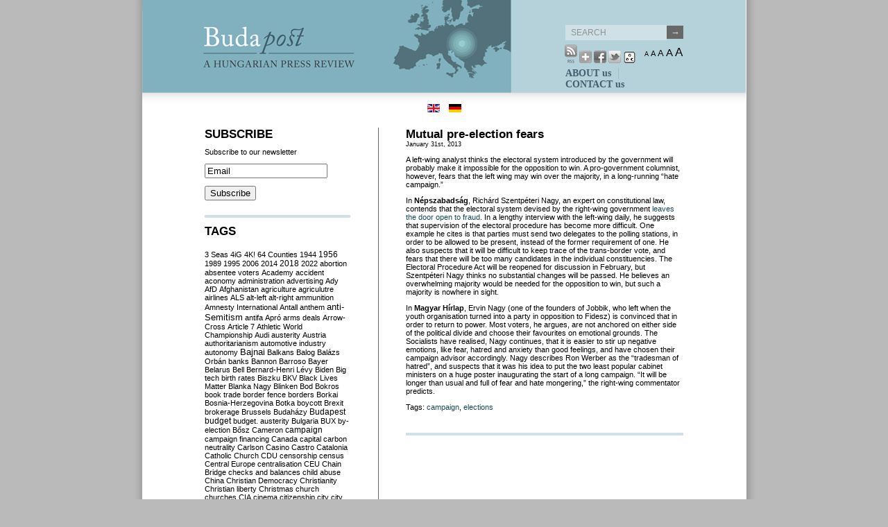

--- FILE ---
content_type: text/html; charset=UTF-8
request_url: https://www.budapost.eu/2013/01/mutual-pre-election-fears/
body_size: 21733
content:
<!DOCTYPE html PUBLIC "-//W3C//DTD XHTML 1.0 Transitional//EN" "http://www.w3.org/TR/xhtml1/DTD/xhtml1-transitional.dtd">
<html xmlns="http://www.w3.org/1999/xhtml">
<head profile="http://gmpg.org/xfn/11">
<meta http-equiv="Content-Type" content="text/html; charset=UTF-8" />
<title>Budapost  &raquo; Mutual pre-election fears</title>
<meta name="generator" content="WordPress 6.9" /> <!-- leave this for stats -->
<link rel="stylesheet" href="https://www.budapost.eu/wp-content/themes/center/style.css" type="text/css" media="screen" />
<link rel="stylesheet" href="/wp-content/themes/center/print.css" type="text/css" media="print" />
<link rel="alternate" type="application/rss+xml" title="Budapost RSS Feed" href="https://www.budapost.eu/feed/" />
<link rel="pingback" href="" />
<script src="https://www.budapost.eu/wp-content/themes/center/js/js_liveclock.js" type="text/javascript"></script>
<script src="/wp-content/themes/center/js/jquery-1.2.6.min.js" type="text/javascript"></script>
<script src="/wp-content/themes/center/js/jquery.jBrowserBookmark.min.js" type="text/javascript"></script>
<script src="/wp-content/themes/center/js/typeface-0.15.js" type="text/javascript"></script>
<script src="/wp-content/themes/center/js/minion_pro_regular.typeface.js" type="text/javascript"></script>
    
<meta name='robots' content='max-image-preview:large' />
<link rel="alternate" title="oEmbed (JSON)" type="application/json+oembed" href="https://www.budapost.eu/wp-json/oembed/1.0/embed?url=https%3A%2F%2Fwww.budapost.eu%2F2013%2F01%2Fmutual-pre-election-fears%2F" />
<link rel="alternate" title="oEmbed (XML)" type="text/xml+oembed" href="https://www.budapost.eu/wp-json/oembed/1.0/embed?url=https%3A%2F%2Fwww.budapost.eu%2F2013%2F01%2Fmutual-pre-election-fears%2F&#038;format=xml" />
<style id='wp-img-auto-sizes-contain-inline-css' type='text/css'>
img:is([sizes=auto i],[sizes^="auto," i]){contain-intrinsic-size:3000px 1500px}
/*# sourceURL=wp-img-auto-sizes-contain-inline-css */
</style>
<style id='wp-emoji-styles-inline-css' type='text/css'>

	img.wp-smiley, img.emoji {
		display: inline !important;
		border: none !important;
		box-shadow: none !important;
		height: 1em !important;
		width: 1em !important;
		margin: 0 0.07em !important;
		vertical-align: -0.1em !important;
		background: none !important;
		padding: 0 !important;
	}
/*# sourceURL=wp-emoji-styles-inline-css */
</style>
<style id='wp-block-library-inline-css' type='text/css'>
:root{--wp-block-synced-color:#7a00df;--wp-block-synced-color--rgb:122,0,223;--wp-bound-block-color:var(--wp-block-synced-color);--wp-editor-canvas-background:#ddd;--wp-admin-theme-color:#007cba;--wp-admin-theme-color--rgb:0,124,186;--wp-admin-theme-color-darker-10:#006ba1;--wp-admin-theme-color-darker-10--rgb:0,107,160.5;--wp-admin-theme-color-darker-20:#005a87;--wp-admin-theme-color-darker-20--rgb:0,90,135;--wp-admin-border-width-focus:2px}@media (min-resolution:192dpi){:root{--wp-admin-border-width-focus:1.5px}}.wp-element-button{cursor:pointer}:root .has-very-light-gray-background-color{background-color:#eee}:root .has-very-dark-gray-background-color{background-color:#313131}:root .has-very-light-gray-color{color:#eee}:root .has-very-dark-gray-color{color:#313131}:root .has-vivid-green-cyan-to-vivid-cyan-blue-gradient-background{background:linear-gradient(135deg,#00d084,#0693e3)}:root .has-purple-crush-gradient-background{background:linear-gradient(135deg,#34e2e4,#4721fb 50%,#ab1dfe)}:root .has-hazy-dawn-gradient-background{background:linear-gradient(135deg,#faaca8,#dad0ec)}:root .has-subdued-olive-gradient-background{background:linear-gradient(135deg,#fafae1,#67a671)}:root .has-atomic-cream-gradient-background{background:linear-gradient(135deg,#fdd79a,#004a59)}:root .has-nightshade-gradient-background{background:linear-gradient(135deg,#330968,#31cdcf)}:root .has-midnight-gradient-background{background:linear-gradient(135deg,#020381,#2874fc)}:root{--wp--preset--font-size--normal:16px;--wp--preset--font-size--huge:42px}.has-regular-font-size{font-size:1em}.has-larger-font-size{font-size:2.625em}.has-normal-font-size{font-size:var(--wp--preset--font-size--normal)}.has-huge-font-size{font-size:var(--wp--preset--font-size--huge)}.has-text-align-center{text-align:center}.has-text-align-left{text-align:left}.has-text-align-right{text-align:right}.has-fit-text{white-space:nowrap!important}#end-resizable-editor-section{display:none}.aligncenter{clear:both}.items-justified-left{justify-content:flex-start}.items-justified-center{justify-content:center}.items-justified-right{justify-content:flex-end}.items-justified-space-between{justify-content:space-between}.screen-reader-text{border:0;clip-path:inset(50%);height:1px;margin:-1px;overflow:hidden;padding:0;position:absolute;width:1px;word-wrap:normal!important}.screen-reader-text:focus{background-color:#ddd;clip-path:none;color:#444;display:block;font-size:1em;height:auto;left:5px;line-height:normal;padding:15px 23px 14px;text-decoration:none;top:5px;width:auto;z-index:100000}html :where(.has-border-color){border-style:solid}html :where([style*=border-top-color]){border-top-style:solid}html :where([style*=border-right-color]){border-right-style:solid}html :where([style*=border-bottom-color]){border-bottom-style:solid}html :where([style*=border-left-color]){border-left-style:solid}html :where([style*=border-width]){border-style:solid}html :where([style*=border-top-width]){border-top-style:solid}html :where([style*=border-right-width]){border-right-style:solid}html :where([style*=border-bottom-width]){border-bottom-style:solid}html :where([style*=border-left-width]){border-left-style:solid}html :where(img[class*=wp-image-]){height:auto;max-width:100%}:where(figure){margin:0 0 1em}html :where(.is-position-sticky){--wp-admin--admin-bar--position-offset:var(--wp-admin--admin-bar--height,0px)}@media screen and (max-width:600px){html :where(.is-position-sticky){--wp-admin--admin-bar--position-offset:0px}}

/*# sourceURL=wp-block-library-inline-css */
</style>
<style id='classic-theme-styles-inline-css' type='text/css'>
/*! This file is auto-generated */
.wp-block-button__link{color:#fff;background-color:#32373c;border-radius:9999px;box-shadow:none;text-decoration:none;padding:calc(.667em + 2px) calc(1.333em + 2px);font-size:1.125em}.wp-block-file__button{background:#32373c;color:#fff;text-decoration:none}
/*# sourceURL=/wp-includes/css/classic-themes.min.css */
</style>
<link rel='stylesheet' id='addthis_all_pages-css' href='https://www.budapost.eu/wp-content/plugins/addthis/frontend/build/addthis_wordpress_public.min.css?ver=6.9' type='text/css' media='all' />
<script type="text/javascript" src="https://www.budapost.eu/wp-includes/js/jquery/jquery.min.js?ver=3.7.1" id="jquery-core-js"></script>
<script type="text/javascript" src="https://www.budapost.eu/wp-includes/js/jquery/jquery-migrate.min.js?ver=3.4.1" id="jquery-migrate-js"></script>
<link rel="https://api.w.org/" href="https://www.budapost.eu/wp-json/" /><link rel="alternate" title="JSON" type="application/json" href="https://www.budapost.eu/wp-json/wp/v2/posts/2423" /><meta name="generator" content="WordPress 6.9" />
<link rel="canonical" href="https://www.budapost.eu/2013/01/mutual-pre-election-fears/" />
<link rel='shortlink' href='https://www.budapost.eu/?p=2423' />
<script type="text/javascript">
//<![CDATA[
function newsletter_check(f) {
    var re = /^([a-zA-Z0-9_\.\-\+])+\@(([a-zA-Z0-9\-]{1,})+\.)+([a-zA-Z0-9]{2,})+$/;
    if (!re.test(f.elements["ne"].value)) {
        alert("The email is not correct");
        return false;
    }
    if (f.elements["ny"] && !f.elements["ny"].checked) {
        alert("You must accept the privacy statement");
        return false;
    }
    return true;
}
//]]></script>
<style type="text/css">
</style>
<script src="https://www.budapost.eu/wp-content/plugins/wp-chgfontsize/wp-chgfontsize.js" type="text/javascript"></script>

<!--Plugin WP Missed Schedule 2013.1212.9999 Active - Tag 0d448bb45e6642f4d6c1034307adeea8-->

<script data-cfasync="false" type="text/javascript">if (window.addthis_product === undefined) { window.addthis_product = "wpp"; } if (window.wp_product_version === undefined) { window.wp_product_version = "wpp-6.2.7"; } if (window.addthis_share === undefined) { window.addthis_share = {}; } if (window.addthis_config === undefined) { window.addthis_config = {"data_track_clickback":false,"ignore_server_config":true,"data_ga_property":"UA-44467762-1","data_ga_social":true,"ui_language":"en","ui_atversion":300,"ui_508_compliant":true}; } if (window.addthis_layers === undefined) { window.addthis_layers = {}; } if (window.addthis_layers_tools === undefined) { window.addthis_layers_tools = [{"sharetoolbox":{"numPreferredServices":5,"thirdPartyButtons":true,"services":"facebook_like,tweet,pinterest_pinit,counter","elements":".addthis_inline_share_toolbox_below,.at-below-post"}}]; } else { window.addthis_layers_tools.push({"sharetoolbox":{"numPreferredServices":5,"thirdPartyButtons":true,"services":"facebook_like,tweet,pinterest_pinit,counter","elements":".addthis_inline_share_toolbox_below,.at-below-post"}});  } if (window.addthis_plugin_info === undefined) { window.addthis_plugin_info = {"info_status":"enabled","cms_name":"WordPress","plugin_name":"Share Buttons by AddThis","plugin_version":"6.2.7","plugin_mode":"WordPress","anonymous_profile_id":"wp-05c0568c4386da9320d1d505bfc9c272","page_info":{"template":"posts","post_type":""},"sharing_enabled_on_post_via_metabox":false}; } 
                    (function() {
                      var first_load_interval_id = setInterval(function () {
                        if (typeof window.addthis !== 'undefined') {
                          window.clearInterval(first_load_interval_id);
                          if (typeof window.addthis_layers !== 'undefined' && Object.getOwnPropertyNames(window.addthis_layers).length > 0) {
                            window.addthis.layers(window.addthis_layers);
                          }
                          if (Array.isArray(window.addthis_layers_tools)) {
                            for (i = 0; i < window.addthis_layers_tools.length; i++) {
                              window.addthis.layers(window.addthis_layers_tools[i]);
                            }
                          }
                        }
                     },1000)
                    }());
                </script> <script data-cfasync="false" type="text/javascript" src="https://s7.addthis.com/js/300/addthis_widget.js#pubid=ra-525281d812f24fd1" async="async"></script></head>
<body>
<div id="wrap">
<div id="top">

    <div id="header">

        <a href="https://www.budapost.eu" name="top"><img src="/wp-content/themes/center/images/budapost.png" alt="Budapost - A Hungarian Press Review" hspace="0" vspace="0" align="left" width="532" height="134" border="0" /></a>

    </div>

    <div id="header_right">
        
        <form id="searchform" method="get" action="https://www.budapost.eu/" >
<input type="text" value="SEARCH" onfocus="if (this.value == 'SEARCH') {this.value = '';}" onblur="if (this.value == '') {this.value = 'SEARCH';}" maxlength="50" name="s" id="s" /><input type="submit" value="→" id="submit" />
</form>
        <div id="top_tools">
          <div id="headicons">
            
            <div class="addthis_container addthis_toolbox addthis_default_style" addthis:url="http%3A%2F%2Fwww.budapost.eu>" addthis:title="Budapost - A Hungarian Press Review">
                <a class="at300b" href="https://www.budapost.eu/feed/"><img src="/wp-content/themes/center/images/icon_rss.gif" width="18" height="27" border="0" alt="Entries RSS Feed" /></a>
                <a class="addthis_button_compact"><img src="/wp-content/themes/center/images/sm_plus.gif" width="18" height="18" border="0" alt="Share" /></a>
                <a class="addthis_button_facebook"><img src="/wp-content/themes/center/images/facebook.gif" width="18" height="18" border="0" alt="Send to Facebook" /></a>
                <a class="addthis_button_twitter"><img src="/wp-content/themes/center/images/csirip.png" width="18" height="18" border="0" alt="Tweet This" /></a>
                <a class="at300b" href="/index.php?wptheme=access2"><img src="/wp-content/themes/center/images/icon_acc.gif" width="18" height="18" border="0" alt="Accessible version" /></a>
                <script type="text/javascript" src="http://s7.addthis.com/js/250/addthis_widget.js#username="></script>
            </div>

            
          </div>
          <div id="headchgfont">
            
<script language="JavaScript" type="text/javascript">
<!--
chgfontsize_element = '';
chgfontsize_min_font_size = 9;
chgfontsize_max_font_size = 17;
chgfontsize_interval_font_size = 2;
chgfontsize_units_font_size = 'px';
chgfontsize_default_font_size = 11;
chgfontsize_units = chgFontSize_getCookie('wp-chgfontsize-units');
if (chgfontsize_units != chgfontsize_units_font_size) {
   chgfontsize_font_size = chgfontsize_default_font_size;
} else {
   chgfontsize_font_size = Number(chgFontSize_getCookie('wp-chgfontsize'));
   if (chgfontsize_font_size == null) { chgfontsize_font_size = chgfontsize_default_font_size; }
}
chgFontSize_display('', '', 'on', '');
chgFontSize();
//-->
</script>
          </div>
        </div>

        <div id="clock"><script type="text/javascript">showdate();</script></div>

        <div id="nav">
            <ul class="nav typeface-js">
                                <li class="page_item page-item-2"><a href="/about/" title="About">ABOUT us</a></li>
                <li class="page_item page-item-11"><a href="/contact/" title="Contact">CONTACT us</a></li>
            </ul>

        </div>
        
    </div>

</div>

<div class="mod-languages">
  <ul class="lang-inline">
    <li class="lang-active" dir="ltr">
        <img src="/wp-content/themes/center/images/en.gif" alt="English(GB)" title="English (GB)" />
    </li>
    <li class="" dir="ltr">
      <a href="http://budapost.de/">
        <img src="/wp-content/themes/center/images/de.gif" alt="Deutsch (DE)" title="Deutsch (DE)" />
      </a>
    </li>
  </ul>
</div>

<div id="main">
<div id="content"> 

			<div class="entry">
		<div class="post" id="post-2423">
			<h2><a href="https://www.budapost.eu/2013/01/mutual-pre-election-fears/" rel="bookmark" title="Permanent Link: Mutual pre-election fears">Mutual pre-election fears</a></h2>
<small>January 31st, 2013 </small>
		
				<div class="at-above-post addthis_tool" data-url="https://www.budapost.eu/2013/01/mutual-pre-election-fears/"></div><p>A left-wing analyst thinks the electoral system introduced by the government will probably make it impossible for the opposition to win. A pro-government columnist, however, fears that the left wing may win over the majority, in a long-running “hate campaign.”<span id="more-2423"></span></p>
<p>In <strong>Népszabadság</strong>, Richárd Szentpéteri Nagy, an expert on constitutional law, contends that the electoral system devised by the right-wing government <a href="http://nol.hu/belfold/20130130-szervezetten_lehet_csalni" target="_blank">leaves the door open to fraud</a>. In a lengthy interview with the left-wing daily, he suggests that supervision of the electoral procedure has become more difficult. One example he cites is that parties must send two delegates to the polling stations, in order to be allowed to be present, instead of the former requirement of one. He also suspects that it will be difficult to keep trace of the trans-border vote, and fears that there will be too many candidates in the individual constituencies. The Electoral Procedure Act will be reopened for discussion in February, but Szentpéteri Nagy thinks no substantial changes will be passed. He believes an overwhelming majority would be needed for the opposition to win, but such a majority is nowhere in sight.</p>
<p>In <strong>Magyar Hírlap</strong>, Ervin Nagy (one of the founders of Jobbik, who left when the youth organisation turned into a party in opposition to Fidesz) is convinced that  in order to return to power. Most voters, he argues, are not anchored on either side of the political divide and choose their favourites on emotional grounds. The Socialists have realised, Nagy continues, that it is easier to stir up negative emotions, like fear, hatred and anxiety than good feelings, and have chosen their campaign advisor accordingly. Nagy describes Ron Werber as the “tradesman of hatred”, and suspects that it was his idea to put the two least popular cabinet ministers on a huge poster inaugurating the start of a long campaign. “It will be longer than usual and full of fear and hate mongering,” the right-wing commentator predicts.</p>
<!-- AddThis Advanced Settings above via filter on the_content --><!-- AddThis Advanced Settings below via filter on the_content --><!-- AddThis Advanced Settings generic via filter on the_content --><!-- AddThis Share Buttons above via filter on the_content --><!-- AddThis Share Buttons below via filter on the_content --><div class="at-below-post addthis_tool" data-url="https://www.budapost.eu/2013/01/mutual-pre-election-fears/"></div><!-- AddThis Share Buttons generic via filter on the_content --><p>Tags: <a href="https://www.budapost.eu/tag/campaign/" rel="tag">campaign</a>, <a href="https://www.budapost.eu/tag/elections/" rel="tag">elections</a></p>				
				

			</div>
		</div>
    <!-- div class="entry">
		</div -->

	
	</div>
<div id="sidebar">
<div id="lsidebar">

<ul>
			<li id="newsletterwidget-2" class="widget widget_newsletterwidget"><h2 class="widgettitle">Subscribe</h2>
Subscribe to our newsletter<div class="newsletter newsletter-widget"><form action="" onsubmit="return newsletter_check(this)" method="post"><input type="hidden" name="na" value="s"/><input type="hidden" name="nr" value="widget"/><p><input class="newsletter-email" type="text" name="ne" value="Email" onclick="if (this.defaultValue==this.value) this.value=''" onblur="if (this.value=='') this.value=this.defaultValue"/></p><p><input type="submit" value="Subscribe"/></p></form></div></li>
<li id="better-tag-cloud" class="widget widget_nktagcloud"><h2 class="widgettitle">Tags</h2>
<a href='https://www.budapost.eu/tag/3-seas/'  class='tag-link-661 nktagcloud-8' title='1' rel="tag" style='font-size: 8pt;'>3 Seas</a>
<a href='https://www.budapost.eu/tag/4ig/'  class='tag-link-977 nktagcloud-8' title='1' rel="tag" style='font-size: 8pt;'>4iG</a>
<a href='https://www.budapost.eu/tag/4k/'  class='tag-link-286 nktagcloud-8' title='1' rel="tag" style='font-size: 8pt;'>4K!</a>
<a href='https://www.budapost.eu/tag/64-counties/'  class='tag-link-99 nktagcloud-8' title='1' rel="tag" style='font-size: 8pt;'>64 Counties</a>
<a href='https://www.budapost.eu/tag/1944/'  class='tag-link-789 nktagcloud-8' title='2' rel="tag" style='font-size: 8.02pt;'>1944</a>
<a href='https://www.budapost.eu/tag/1956/'  class='tag-link-148 nktagcloud-8' title='42' rel="tag" style='font-size: 8.63pt;'>1956</a>
<a href='https://www.budapost.eu/tag/1989/'  class='tag-link-427 nktagcloud-8' title='8' rel="tag" style='font-size: 8.11pt;'>1989</a>
<a href='https://www.budapost.eu/tag/1995/'  class='tag-link-995 nktagcloud-8' title='1' rel="tag" style='font-size: 8pt;'>1995</a>
<a href='https://www.budapost.eu/tag/2006/'  class='tag-link-208 nktagcloud-8' title='8' rel="tag" style='font-size: 8.11pt;'>2006</a>
<a href='https://www.budapost.eu/tag/2014/'  class='tag-link-140 nktagcloud-8' title='30' rel="tag" style='font-size: 8.45pt;'>2014</a>
<a href='https://www.budapost.eu/tag/2018/'  class='tag-link-607 nktagcloud-8' title='59' rel="tag" style='font-size: 8.9pt;'>2018</a>
<a href='https://www.budapost.eu/tag/2022/'  class='tag-link-854 nktagcloud-8' title='36' rel="tag" style='font-size: 8.54pt;'>2022</a>
<a href='https://www.budapost.eu/tag/abortion/'  class='tag-link-234 nktagcloud-8' title='9' rel="tag" style='font-size: 8.12pt;'>abortion</a>
<a href='https://www.budapost.eu/tag/absentee-voters/'  class='tag-link-954 nktagcloud-8' title='1' rel="tag" style='font-size: 8pt;'>absentee voters</a>
<a href='https://www.budapost.eu/tag/academy/'  class='tag-link-780 nktagcloud-8' title='3' rel="tag" style='font-size: 8.03pt;'>Academy</a>
<a href='https://www.budapost.eu/tag/accident/'  class='tag-link-809 nktagcloud-8' title='1' rel="tag" style='font-size: 8pt;'>accident</a>
<a href='https://www.budapost.eu/tag/aconomy/'  class='tag-link-812 nktagcloud-8' title='1' rel="tag" style='font-size: 8pt;'>aconomy</a>
<a href='https://www.budapost.eu/tag/administration/'  class='tag-link-556 nktagcloud-8' title='2' rel="tag" style='font-size: 8.02pt;'>administration</a>
<a href='https://www.budapost.eu/tag/advertising/'  class='tag-link-446 nktagcloud-8' title='6' rel="tag" style='font-size: 8.08pt;'>advertising</a>
<a href='https://www.budapost.eu/tag/ady/'  class='tag-link-775 nktagcloud-8' title='1' rel="tag" style='font-size: 8pt;'>Ady</a>
<a href='https://www.budapost.eu/tag/afd/'  class='tag-link-600 nktagcloud-8' title='3' rel="tag" style='font-size: 8.03pt;'>AfD</a>
<a href='https://www.budapost.eu/tag/afghanistan/'  class='tag-link-918 nktagcloud-8' title='5' rel="tag" style='font-size: 8.06pt;'>Afghanistan</a>
<a href='https://www.budapost.eu/tag/agriculture/'  class='tag-link-1018 nktagcloud-8' title='1' rel="tag" style='font-size: 8pt;'>agriculture</a>
<a href='https://www.budapost.eu/tag/agriculutre/'  class='tag-link-102 nktagcloud-8' title='5' rel="tag" style='font-size: 8.06pt;'>agriculutre</a>
<a href='https://www.budapost.eu/tag/airlines/'  class='tag-link-394 nktagcloud-8' title='3' rel="tag" style='font-size: 8.03pt;'>airlines</a>
<a href='https://www.budapost.eu/tag/als/'  class='tag-link-1059 nktagcloud-8' title='1' rel="tag" style='font-size: 8pt;'>ALS</a>
<a href='https://www.budapost.eu/tag/alt-left/'  class='tag-link-811 nktagcloud-8' title='2' rel="tag" style='font-size: 8.02pt;'>alt-left</a>
<a href='https://www.budapost.eu/tag/alt-right/'  class='tag-link-1037 nktagcloud-8' title='1' rel="tag" style='font-size: 8pt;'>alt-right</a>
<a href='https://www.budapost.eu/tag/ammunition/'  class='tag-link-1065 nktagcloud-8' title='1' rel="tag" style='font-size: 8pt;'>ammunition</a>
<a href='https://www.budapost.eu/tag/amnesty-international/'  class='tag-link-994 nktagcloud-8' title='1' rel="tag" style='font-size: 8pt;'>Amnesty International</a>
<a href='https://www.budapost.eu/tag/antall/'  class='tag-link-222 nktagcloud-8' title='8' rel="tag" style='font-size: 8.11pt;'>Antall</a>
<a href='https://www.budapost.eu/tag/anthem/'  class='tag-link-1009 nktagcloud-8' title='1' rel="tag" style='font-size: 8pt;'>anthem</a>
<a href='https://www.budapost.eu/tag/anti-semitism/'  class='tag-link-90 nktagcloud-9' title='101' rel="tag" style='font-size: 9.55pt;'>anti-Semitism</a>
<a href='https://www.budapost.eu/tag/antifa/'  class='tag-link-1073 nktagcloud-8' title='1' rel="tag" style='font-size: 8pt;'>antifa</a>
<a href='https://www.budapost.eu/tag/apro/'  class='tag-link-992 nktagcloud-8' title='1' rel="tag" style='font-size: 8pt;'>Apró</a>
<a href='https://www.budapost.eu/tag/arms-deals/'  class='tag-link-564 nktagcloud-8' title='3' rel="tag" style='font-size: 8.03pt;'>arms deals</a>
<a href='https://www.budapost.eu/tag/arrow-cross/'  class='tag-link-247 nktagcloud-8' title='3' rel="tag" style='font-size: 8.03pt;'>Arrow-Cross</a>
<a href='https://www.budapost.eu/tag/article-7/'  class='tag-link-723 nktagcloud-8' title='19' rel="tag" style='font-size: 8.28pt;'>Article 7</a>
<a href='https://www.budapost.eu/tag/athletic-world-championship/'  class='tag-link-940 nktagcloud-8' title='3' rel="tag" style='font-size: 8.03pt;'>Athletic World Championship</a>
<a href='https://www.budapost.eu/tag/audi/'  class='tag-link-776 nktagcloud-8' title='2' rel="tag" style='font-size: 8.02pt;'>Audi</a>
<a href='https://www.budapost.eu/tag/austerity/'  class='tag-link-118 nktagcloud-8' title='22' rel="tag" style='font-size: 8.32pt;'>austerity</a>
<a href='https://www.budapost.eu/tag/austria/'  class='tag-link-302 nktagcloud-8' title='27' rel="tag" style='font-size: 8.4pt;'>Austria</a>
<a href='https://www.budapost.eu/tag/authoritarianism/'  class='tag-link-730 nktagcloud-8' title='1' rel="tag" style='font-size: 8pt;'>authoritarianism</a>
<a href='https://www.budapost.eu/tag/automotive-industry/'  class='tag-link-859 nktagcloud-8' title='3' rel="tag" style='font-size: 8.03pt;'>automotive industry</a>
<a href='https://www.budapost.eu/tag/autonomy/'  class='tag-link-412 nktagcloud-8' title='5' rel="tag" style='font-size: 8.06pt;'>autonomy</a>
<a href='https://www.budapost.eu/tag/bajnai/'  class='tag-link-49 nktagcloud-9' title='99' rel="tag" style='font-size: 9.51pt;'>Bajnai</a>
<a href='https://www.budapost.eu/tag/balkans/'  class='tag-link-754 nktagcloud-8' title='2' rel="tag" style='font-size: 8.02pt;'>Balkans</a>
<a href='https://www.budapost.eu/tag/balog/'  class='tag-link-226 nktagcloud-8' title='5' rel="tag" style='font-size: 8.06pt;'>Balog</a>
<a href='https://www.budapost.eu/tag/balazs-orban/'  class='tag-link-1060 nktagcloud-8' title='3' rel="tag" style='font-size: 8.03pt;'>Balázs Orbán</a>
<a href='https://www.budapost.eu/tag/banks/'  class='tag-link-145 nktagcloud-8' title='26' rel="tag" style='font-size: 8.39pt;'>banks</a>
<a href='https://www.budapost.eu/tag/bannon/'  class='tag-link-713 nktagcloud-8' title='3' rel="tag" style='font-size: 8.03pt;'>Bannon</a>
<a href='https://www.budapost.eu/tag/barroso/'  class='tag-link-173 nktagcloud-8' title='14' rel="tag" style='font-size: 8.2pt;'>Barroso</a>
<a href='https://www.budapost.eu/tag/bayer/'  class='tag-link-343 nktagcloud-8' title='6' rel="tag" style='font-size: 8.08pt;'>Bayer</a>
<a href='https://www.budapost.eu/tag/belarus/'  class='tag-link-880 nktagcloud-8' title='6' rel="tag" style='font-size: 8.08pt;'>Belarus</a>
<a href='https://www.budapost.eu/tag/bell/'  class='tag-link-542 nktagcloud-8' title='2' rel="tag" style='font-size: 8.02pt;'>Bell</a>
<a href='https://www.budapost.eu/tag/bernard-henri-levy/'  class='tag-link-794 nktagcloud-8' title='1' rel="tag" style='font-size: 8pt;'>Bernard-Henri Lévy</a>
<a href='https://www.budapost.eu/tag/biden/'  class='tag-link-891 nktagcloud-8' title='22' rel="tag" style='font-size: 8.32pt;'>Biden</a>
<a href='https://www.budapost.eu/tag/big-tech/'  class='tag-link-906 nktagcloud-8' title='1' rel="tag" style='font-size: 8pt;'>Big tech</a>
<a href='https://www.budapost.eu/tag/birth-rates/'  class='tag-link-841 nktagcloud-8' title='4' rel="tag" style='font-size: 8.05pt;'>birth rates</a>
<a href='https://www.budapost.eu/tag/biszku/'  class='tag-link-287 nktagcloud-8' title='7' rel="tag" style='font-size: 8.09pt;'>Biszku</a>
<a href='https://www.budapost.eu/tag/bkv/'  class='tag-link-188 nktagcloud-8' title='1' rel="tag" style='font-size: 8pt;'>BKV</a>
<a href='https://www.budapost.eu/tag/black-lives-matter/'  class='tag-link-914 nktagcloud-8' title='1' rel="tag" style='font-size: 8pt;'>Black Lives Matter</a>
<a href='https://www.budapost.eu/tag/blanka-nagy/'  class='tag-link-772 nktagcloud-8' title='1' rel="tag" style='font-size: 8pt;'>Blanka Nagy</a>
<a href='https://www.budapost.eu/tag/blinken/'  class='tag-link-897 nktagcloud-8' title='3' rel="tag" style='font-size: 8.03pt;'>Blinken</a>
<a href='https://www.budapost.eu/tag/bod/'  class='tag-link-990 nktagcloud-8' title='1' rel="tag" style='font-size: 8pt;'>Bod</a>
<a href='https://www.budapost.eu/tag/bokros/'  class='tag-link-474 nktagcloud-8' title='4' rel="tag" style='font-size: 8.05pt;'>Bokros</a>
<a href='https://www.budapost.eu/tag/book-trade/'  class='tag-link-623 nktagcloud-8' title='1' rel="tag" style='font-size: 8pt;'>book trade</a>
<a href='https://www.budapost.eu/tag/border-fence/'  class='tag-link-656 nktagcloud-8' title='6' rel="tag" style='font-size: 8.08pt;'>border fence</a>
<a href='https://www.budapost.eu/tag/borders/'  class='tag-link-534 nktagcloud-8' title='15' rel="tag" style='font-size: 8.22pt;'>borders</a>
<a href='https://www.budapost.eu/tag/borkai/'  class='tag-link-829 nktagcloud-8' title='5' rel="tag" style='font-size: 8.06pt;'>Borkai</a>
<a href='https://www.budapost.eu/tag/bosnia-herzegovina/'  class='tag-link-971 nktagcloud-8' title='1' rel="tag" style='font-size: 8pt;'>Bosnia-Herzegovina</a>
<a href='https://www.budapost.eu/tag/botka/'  class='tag-link-368 nktagcloud-8' title='26' rel="tag" style='font-size: 8.39pt;'>Botka</a>
<a href='https://www.budapost.eu/tag/boycott/'  class='tag-link-676 nktagcloud-8' title='2' rel="tag" style='font-size: 8.02pt;'>boycott</a>
<a href='https://www.budapost.eu/tag/brexit/'  class='tag-link-561 nktagcloud-8' title='23' rel="tag" style='font-size: 8.34pt;'>Brexit</a>
<a href='https://www.budapost.eu/tag/brokerage/'  class='tag-link-502 nktagcloud-8' title='7' rel="tag" style='font-size: 8.09pt;'>brokerage</a>
<a href='https://www.budapost.eu/tag/brussels/'  class='tag-link-565 nktagcloud-8' title='11' rel="tag" style='font-size: 8.15pt;'>Brussels</a>
<a href='https://www.budapost.eu/tag/budahazy/'  class='tag-link-1019 nktagcloud-8' title='1' rel="tag" style='font-size: 8pt;'>Budaházy</a>
<a href='https://www.budapost.eu/tag/budapest/'  class='tag-link-191 nktagcloud-8' title='51' rel="tag" style='font-size: 8.77pt;'>Budapest</a>
<a href='https://www.budapost.eu/tag/budget/'  class='tag-link-130 nktagcloud-8' title='49' rel="tag" style='font-size: 8.74pt;'>budget</a>
<a href='https://www.budapost.eu/tag/budget-austerity/'  class='tag-link-969 nktagcloud-8' title='1' rel="tag" style='font-size: 8pt;'>budget. austerity</a>
<a href='https://www.budapost.eu/tag/bulgaria/'  class='tag-link-1015 nktagcloud-8' title='2' rel="tag" style='font-size: 8.02pt;'>Bulgaria</a>
<a href='https://www.budapost.eu/tag/bux/'  class='tag-link-1070 nktagcloud-8' title='1' rel="tag" style='font-size: 8pt;'>BUX</a>
<a href='https://www.budapost.eu/tag/by-election/'  class='tag-link-848 nktagcloud-8' title='9' rel="tag" style='font-size: 8.12pt;'>by-election</a>
<a href='https://www.budapost.eu/tag/bosz/'  class='tag-link-711 nktagcloud-8' title='1' rel="tag" style='font-size: 8pt;'>Bősz</a>
<a href='https://www.budapost.eu/tag/cameron/'  class='tag-link-560 nktagcloud-8' title='2' rel="tag" style='font-size: 8.02pt;'>Cameron</a>
<a href='https://www.budapost.eu/tag/campaign/'  class='tag-link-337 nktagcloud-8' title='58' rel="tag" style='font-size: 8.88pt;'>campaign</a>
<a href='https://www.budapost.eu/tag/campaign-financing/'  class='tag-link-120 nktagcloud-8' title='11' rel="tag" style='font-size: 8.15pt;'>campaign financing</a>
<a href='https://www.budapost.eu/tag/canada/'  class='tag-link-248 nktagcloud-8' title='1' rel="tag" style='font-size: 8pt;'>Canada</a>
<a href='https://www.budapost.eu/tag/capital/'  class='tag-link-416 nktagcloud-8' title='1' rel="tag" style='font-size: 8pt;'>capital</a>
<a href='https://www.budapost.eu/tag/carbon-neutrality/'  class='tag-link-837 nktagcloud-8' title='1' rel="tag" style='font-size: 8pt;'>carbon neutrality</a>
<a href='https://www.budapost.eu/tag/carlson/'  class='tag-link-955 nktagcloud-8' title='5' rel="tag" style='font-size: 8.06pt;'>Carlson</a>
<a href='https://www.budapost.eu/tag/casino/'  class='tag-link-264 nktagcloud-8' title='1' rel="tag" style='font-size: 8pt;'>Casino</a>
<a href='https://www.budapost.eu/tag/castro/'  class='tag-link-611 nktagcloud-8' title='1' rel="tag" style='font-size: 8pt;'>Castro</a>
<a href='https://www.budapost.eu/tag/catalonia/'  class='tag-link-660 nktagcloud-8' title='1' rel="tag" style='font-size: 8pt;'>Catalonia</a>
<a href='https://www.budapost.eu/tag/catholic-church/'  class='tag-link-654 nktagcloud-8' title='5' rel="tag" style='font-size: 8.06pt;'>Catholic Church</a>
<a href='https://www.budapost.eu/tag/cdu/'  class='tag-link-908 nktagcloud-8' title='2' rel="tag" style='font-size: 8.02pt;'>CDU</a>
<a href='https://www.budapost.eu/tag/censorship/'  class='tag-link-746 nktagcloud-8' title='4' rel="tag" style='font-size: 8.05pt;'>censorship</a>
<a href='https://www.budapost.eu/tag/census/'  class='tag-link-997 nktagcloud-8' title='2' rel="tag" style='font-size: 8.02pt;'>census</a>
<a href='https://www.budapost.eu/tag/central-europe/'  class='tag-link-456 nktagcloud-8' title='9' rel="tag" style='font-size: 8.12pt;'>Central Europe</a>
<a href='https://www.budapost.eu/tag/centralisation/'  class='tag-link-807 nktagcloud-8' title='1' rel="tag" style='font-size: 8pt;'>centralisation</a>
<a href='https://www.budapost.eu/tag/ceu/'  class='tag-link-624 nktagcloud-8' title='38' rel="tag" style='font-size: 8.57pt;'>CEU</a>
<a href='https://www.budapost.eu/tag/chain-bridge/'  class='tag-link-877 nktagcloud-8' title='1' rel="tag" style='font-size: 8pt;'>Chain Bridge</a>
<a href='https://www.budapost.eu/tag/checks-and-balances/'  class='tag-link-273 nktagcloud-8' title='5' rel="tag" style='font-size: 8.06pt;'>checks and balances</a>
<a href='https://www.budapost.eu/tag/child-abuse/'  class='tag-link-471 nktagcloud-8' title='8' rel="tag" style='font-size: 8.11pt;'>child abuse</a>
<a href='https://www.budapost.eu/tag/china/'  class='tag-link-70 nktagcloud-8' title='33' rel="tag" style='font-size: 8.49pt;'>China</a>
<a href='https://www.budapost.eu/tag/christian-democracy/'  class='tag-link-886 nktagcloud-8' title='5' rel="tag" style='font-size: 8.06pt;'>Christian Democracy</a>
<a href='https://www.budapost.eu/tag/christianity/'  class='tag-link-220 nktagcloud-8' title='26' rel="tag" style='font-size: 8.39pt;'>Christianity</a>
<a href='https://www.budapost.eu/tag/christian-liberty/'  class='tag-link-820 nktagcloud-8' title='1' rel="tag" style='font-size: 8pt;'>Christian liberty</a>
<a href='https://www.budapost.eu/tag/christmas/'  class='tag-link-1003 nktagcloud-8' title='1' rel="tag" style='font-size: 8pt;'>Christmas</a>
<a href='https://www.budapost.eu/tag/church/'  class='tag-link-1001 nktagcloud-8' title='1' rel="tag" style='font-size: 8pt;'>church</a>
<a href='https://www.budapost.eu/tag/churches/'  class='tag-link-56 nktagcloud-8' title='7' rel="tag" style='font-size: 8.09pt;'>churches</a>
<a href='https://www.budapost.eu/tag/cia/'  class='tag-link-1086 nktagcloud-8' title='1' rel="tag" style='font-size: 8pt;'>CIA</a>
<a href='https://www.budapost.eu/tag/cinema/'  class='tag-link-553 nktagcloud-8' title='1' rel="tag" style='font-size: 8pt;'>cinema</a>
<a href='https://www.budapost.eu/tag/citizenship/'  class='tag-link-168 nktagcloud-8' title='6' rel="tag" style='font-size: 8.08pt;'>citizenship</a>
<a href='https://www.budapost.eu/tag/city/'  class='tag-link-949 nktagcloud-8' title='1' rel="tag" style='font-size: 8pt;'>city</a>
<a href='https://www.budapost.eu/tag/city-transport/'  class='tag-link-1066 nktagcloud-8' title='1' rel="tag" style='font-size: 8pt;'>city transport</a>
<a href='https://www.budapost.eu/tag/cjeu/'  class='tag-link-947 nktagcloud-8' title='1' rel="tag" style='font-size: 8pt;'>CJEU</a>
<a href='https://www.budapost.eu/tag/climate-change/'  class='tag-link-805 nktagcloud-8' title='13' rel="tag" style='font-size: 8.19pt;'>climate change</a>
<a href='https://www.budapost.eu/tag/clinton/'  class='tag-link-165 nktagcloud-8' title='4' rel="tag" style='font-size: 8.05pt;'>Clinton</a>
<a href='https://www.budapost.eu/tag/clooney/'  class='tag-link-896 nktagcloud-8' title='1' rel="tag" style='font-size: 8pt;'>Clooney</a>
<a href='https://www.budapost.eu/tag/coalition/'  class='tag-link-267 nktagcloud-8' title='3' rel="tag" style='font-size: 8.03pt;'>coalition</a>
<a href='https://www.budapost.eu/tag/communism/'  class='tag-link-203 nktagcloud-8' title='27' rel="tag" style='font-size: 8.4pt;'>communism</a>
<a href='https://www.budapost.eu/tag/compe/'  class='tag-link-830 nktagcloud-8' title='1' rel="tag" style='font-size: 8pt;'>compe</a>
<a href='https://www.budapost.eu/tag/competitiveness/'  class='tag-link-1056 nktagcloud-8' title='1' rel="tag" style='font-size: 8pt;'>competitiveness</a>
<a href='https://www.budapost.eu/tag/consensus/'  class='tag-link-133 nktagcloud-8' title='1' rel="tag" style='font-size: 8pt;'>consensus</a>
<a href='https://www.budapost.eu/tag/conservatism/'  class='tag-link-466 nktagcloud-8' title='9' rel="tag" style='font-size: 8.12pt;'>Conservatism</a>
<a href='https://www.budapost.eu/tag/conservatives/'  class='tag-link-874 nktagcloud-8' title='5' rel="tag" style='font-size: 8.06pt;'>conservatives</a>
<a href='https://www.budapost.eu/tag/constituencies/'  class='tag-link-936 nktagcloud-8' title='1' rel="tag" style='font-size: 8pt;'>constituencies</a>
<a href='https://www.budapost.eu/tag/constitution/'  class='tag-link-13 nktagcloud-9' title='70' rel="tag" style='font-size: 9.07pt;'>constitution</a>
<a href='https://www.budapost.eu/tag/constitutional-court/'  class='tag-link-341 nktagcloud-8' title='20' rel="tag" style='font-size: 8.29pt;'>Constitutional Court</a>
<a href='https://www.budapost.eu/tag/consumption/'  class='tag-link-507 nktagcloud-8' title='1' rel="tag" style='font-size: 8pt;'>consumption</a>
<a href='https://www.budapost.eu/tag/coronavirus/'  class='tag-link-851 nktagcloud-9' title='112' rel="tag" style='font-size: 9.72pt;'>coronavirus</a>
<a href='https://www.budapost.eu/tag/corruption/'  class='tag-link-121 nktagcloud-9' title='96' rel="tag" style='font-size: 9.47pt;'>corruption</a>
<a href='https://www.budapost.eu/tag/council-of-europe/'  class='tag-link-157 nktagcloud-8' title='6' rel="tag" style='font-size: 8.08pt;'>Council of Europe</a>
<a href='https://www.budapost.eu/tag/council-of-the-european-union/'  class='tag-link-522 nktagcloud-8' title='5' rel="tag" style='font-size: 8.06pt;'>Council of the European Union</a>
<a href='https://www.budapost.eu/tag/coup/'  class='tag-link-195 nktagcloud-8' title='3' rel="tag" style='font-size: 8.03pt;'>coup</a>
<a href='https://www.budapost.eu/tag/court/'  class='tag-link-422 nktagcloud-8' title='22' rel="tag" style='font-size: 8.32pt;'>court</a>
<a href='https://www.budapost.eu/tag/covid/'  class='tag-link-909 nktagcloud-8' title='19' rel="tag" style='font-size: 8.28pt;'>Covid</a>
<a href='https://www.budapost.eu/tag/cpac/'  class='tag-link-975 nktagcloud-8' title='5' rel="tag" style='font-size: 8.06pt;'>CPAC</a>
<a href='https://www.budapost.eu/tag/credit/'  class='tag-link-174 nktagcloud-8' title='30' rel="tag" style='font-size: 8.45pt;'>credit</a>
<a href='https://www.budapost.eu/tag/credit-rating/'  class='tag-link-163 nktagcloud-8' title='15' rel="tag" style='font-size: 8.22pt;'>credit-rating</a>
<a href='https://www.budapost.eu/tag/crime/'  class='tag-link-69 nktagcloud-8' title='26' rel="tag" style='font-size: 8.39pt;'>crime</a>
<a href='https://www.budapost.eu/tag/crisis/'  class='tag-link-106 nktagcloud-8' title='23' rel="tag" style='font-size: 8.34pt;'>crisis</a>
<a href='https://www.budapost.eu/tag/croatia/'  class='tag-link-65 nktagcloud-8' title='13' rel="tag" style='font-size: 8.19pt;'>Croatia</a>
<a href='https://www.budapost.eu/tag/cseh/'  class='tag-link-1023 nktagcloud-8' title='2' rel="tag" style='font-size: 8.02pt;'>Cseh</a>
<a href='https://www.budapost.eu/tag/csu/'  class='tag-link-679 nktagcloud-8' title='2' rel="tag" style='font-size: 8.02pt;'>CSU</a>
<a href='https://www.budapost.eu/tag/csak/'  class='tag-link-968 nktagcloud-8' title='1' rel="tag" style='font-size: 8pt;'>Csák</a>
<a href='https://www.budapost.eu/tag/cuba/'  class='tag-link-610 nktagcloud-8' title='2' rel="tag" style='font-size: 8.02pt;'>Cuba</a>
<a href='https://www.budapost.eu/tag/culture/'  class='tag-link-29 nktagcloud-8' title='21' rel="tag" style='font-size: 8.31pt;'>culture</a>
<a href='https://www.budapost.eu/tag/culture-war/'  class='tag-link-885 nktagcloud-8' title='5' rel="tag" style='font-size: 8.06pt;'>culture war</a>
<a href='https://www.budapost.eu/tag/culture-wars/'  class='tag-link-246 nktagcloud-8' title='43' rel="tag" style='font-size: 8.65pt;'>culture wars</a>
<a href='https://www.budapost.eu/tag/currency/'  class='tag-link-883 nktagcloud-8' title='1' rel="tag" style='font-size: 8pt;'>currency</a>
<a href='https://www.budapost.eu/tag/czech-republic/'  class='tag-link-291 nktagcloud-8' title='6' rel="tag" style='font-size: 8.08pt;'>Czech Republic</a>
<a href='https://www.budapost.eu/tag/data-protection/'  class='tag-link-380 nktagcloud-8' title='5' rel="tag" style='font-size: 8.06pt;'>data protection</a>
<a href='https://www.budapost.eu/tag/davos/'  class='tag-link-1010 nktagcloud-8' title='1' rel="tag" style='font-size: 8pt;'>Davos</a>
<a href='https://www.budapost.eu/tag/death-penalty/'  class='tag-link-510 nktagcloud-8' title='5' rel="tag" style='font-size: 8.06pt;'>death penalty</a>
<a href='https://www.budapost.eu/tag/debreczeni/'  class='tag-link-327 nktagcloud-8' title='1' rel="tag" style='font-size: 8pt;'>Debreczeni</a>
<a href='https://www.budapost.eu/tag/debt/'  class='tag-link-48 nktagcloud-9' title='102' rel="tag" style='font-size: 9.56pt;'>debt</a>
<a href='https://www.budapost.eu/tag/defamation/'  class='tag-link-317 nktagcloud-8' title='2' rel="tag" style='font-size: 8.02pt;'>defamation</a>
<a href='https://www.budapost.eu/tag/deficit/'  class='tag-link-116 nktagcloud-8' title='52' rel="tag" style='font-size: 8.79pt;'>deficit</a>
<a href='https://www.budapost.eu/tag/deficit-austerity/'  class='tag-link-1085 nktagcloud-8' title='1' rel="tag" style='font-size: 8pt;'>deficit. austerity</a>
<a href='https://www.budapost.eu/tag/demeter/'  class='tag-link-898 nktagcloud-8' title='1' rel="tag" style='font-size: 8pt;'>Demeter</a>
<a href='https://www.budapost.eu/tag/democracy/'  class='tag-link-111 nktagcloud-9' title='111' rel="tag" style='font-size: 9.7pt;'>democracy</a>
<a href='https://www.budapost.eu/tag/democratic-coalition/'  class='tag-link-151 nktagcloud-9' title='74' rel="tag" style='font-size: 9.13pt;'>Democratic Coalition</a>
<a href='https://www.budapost.eu/tag/demography/'  class='tag-link-71 nktagcloud-8' title='30' rel="tag" style='font-size: 8.45pt;'>demography</a>
<a href='https://www.budapost.eu/tag/demonstration/'  class='tag-link-692 nktagcloud-8' title='7' rel="tag" style='font-size: 8.09pt;'>demonstration</a>
<a href='https://www.budapost.eu/tag/demonstrations/'  class='tag-link-762 nktagcloud-8' title='11' rel="tag" style='font-size: 8.15pt;'>demonstrations</a>
<a href='https://www.budapost.eu/tag/demszky/'  class='tag-link-228 nktagcloud-8' title='4' rel="tag" style='font-size: 8.05pt;'>Demszky</a>
<a href='https://www.budapost.eu/tag/desantis/'  class='tag-link-1017 nktagcloud-8' title='1' rel="tag" style='font-size: 8pt;'>DeSantis</a>
<a href='https://www.budapost.eu/tag/destantis/'  class='tag-link-996 nktagcloud-8' title='1' rel="tag" style='font-size: 8pt;'>DeStantis</a>
<a href='https://www.budapost.eu/tag/deutsch/'  class='tag-link-895 nktagcloud-8' title='5' rel="tag" style='font-size: 8.06pt;'>Deutsch</a>
<a href='https://www.budapost.eu/tag/dialogue/'  class='tag-link-647 nktagcloud-8' title='2' rel="tag" style='font-size: 8.02pt;'>Dialogue</a>
<a href='https://www.budapost.eu/tag/diaspora/'  class='tag-link-214 nktagcloud-8' title='17' rel="tag" style='font-size: 8.25pt;'>diaspora</a>
<a href='https://www.budapost.eu/tag/dictatorship/'  class='tag-link-913 nktagcloud-8' title='2' rel="tag" style='font-size: 8.02pt;'>dictatorship</a>
<a href='https://www.budapost.eu/tag/digital-citizenship/'  class='tag-link-1064 nktagcloud-8' title='1' rel="tag" style='font-size: 8pt;'>digital citizenship</a>
<a href='https://www.budapost.eu/tag/dipl/'  class='tag-link-884 nktagcloud-8' title='1' rel="tag" style='font-size: 8pt;'>Dipl</a>
<a href='https://www.budapost.eu/tag/diplomacy/'  class='tag-link-79 nktagcloud-9' title='118' rel="tag" style='font-size: 9.81pt;'>diplomacy</a>
<a href='https://www.budapost.eu/tag/discrimination/'  class='tag-link-236 nktagcloud-8' title='5' rel="tag" style='font-size: 8.06pt;'>discrimination</a>
<a href='https://www.budapost.eu/tag/dk/'  class='tag-link-786 nktagcloud-8' title='26' rel="tag" style='font-size: 8.39pt;'>DK</a>
<a href='https://www.budapost.eu/tag/dobrev/'  class='tag-link-788 nktagcloud-8' title='33' rel="tag" style='font-size: 8.49pt;'>Dobrev</a>
<a href='https://www.budapost.eu/tag/doctors/'  class='tag-link-59 nktagcloud-8' title='6' rel="tag" style='font-size: 8.08pt;'>doctors</a>
<a href='https://www.budapost.eu/tag/donald-trump/'  class='tag-link-601 nktagcloud-8' title='23' rel="tag" style='font-size: 8.34pt;'>Donald Trump</a>
<a href='https://www.budapost.eu/tag/donath/'  class='tag-link-1030 nktagcloud-8' title='8' rel="tag" style='font-size: 8.11pt;'>Donáth</a>
<a href='https://www.budapost.eu/tag/downgrade/'  class='tag-link-326 nktagcloud-8' title='2' rel="tag" style='font-size: 8.02pt;'>downgrade</a>
<a href='https://www.budapost.eu/tag/drugs/'  class='tag-link-108 nktagcloud-8' title='4' rel="tag" style='font-size: 8.05pt;'>drugs</a>
<a href='https://www.budapost.eu/tag/duro/'  class='tag-link-892 nktagcloud-8' title='1' rel="tag" style='font-size: 8pt;'>Dúró</a>
<a href='https://www.budapost.eu/tag/easter/'  class='tag-link-861 nktagcloud-8' title='2' rel="tag" style='font-size: 8.02pt;'>Easter</a>
<a href='https://www.budapost.eu/tag/eastern-europe/'  class='tag-link-663 nktagcloud-8' title='3' rel="tag" style='font-size: 8.03pt;'>Eastern Europe</a>
<a href='https://www.budapost.eu/tag/eastern-opening/'  class='tag-link-505 nktagcloud-8' title='2' rel="tag" style='font-size: 8.02pt;'>eastern opening</a>
<a href='https://www.budapost.eu/tag/echr/'  class='tag-link-242 nktagcloud-8' title='3' rel="tag" style='font-size: 8.03pt;'>ECHR</a>
<a href='https://www.budapost.eu/tag/economy/'  class='tag-link-83 nktagcloud-10' title='182' rel="tag" style='font-size: 10.8pt;'>economy</a>
<a href='https://www.budapost.eu/tag/education/'  class='tag-link-57 nktagcloud-8' title='57' rel="tag" style='font-size: 8.87pt;'>education</a>
<a href='https://www.budapost.eu/tag/election/'  class='tag-link-695 nktagcloud-8' title='56' rel="tag" style='font-size: 8.85pt;'>election</a>
<a href='https://www.budapost.eu/tag/elections/'  class='tag-link-3 nktagcloud-12' title='264' rel="tag" style='font-size: 12.06pt;'>elections</a>
<a href='https://www.budapost.eu/tag/electoral-law/'  class='tag-link-342 nktagcloud-8' title='14' rel="tag" style='font-size: 8.2pt;'>Electoral Law</a>
<a href='https://www.budapost.eu/tag/electzions/'  class='tag-link-1093 nktagcloud-8' title='1' rel="tag" style='font-size: 8pt;'>electzions</a>
<a href='https://www.budapost.eu/tag/elizabeth-ii/'  class='tag-link-986 nktagcloud-8' title='2' rel="tag" style='font-size: 8.02pt;'>Elizabeth II</a>
<a href='https://www.budapost.eu/tag/embargo/'  class='tag-link-964 nktagcloud-8' title='3' rel="tag" style='font-size: 8.03pt;'>embargo</a>
<a href='https://www.budapost.eu/tag/emergency/'  class='tag-link-169 nktagcloud-8' title='22' rel="tag" style='font-size: 8.32pt;'>emergency</a>
<a href='https://www.budapost.eu/tag/emigration/'  class='tag-link-549 nktagcloud-8' title='8' rel="tag" style='font-size: 8.11pt;'>emigration</a>
<a href='https://www.budapost.eu/tag/emih/'  class='tag-link-616 nktagcloud-8' title='4' rel="tag" style='font-size: 8.05pt;'>EMIH</a>
<a href='https://www.budapost.eu/tag/employment/'  class='tag-link-254 nktagcloud-8' title='26' rel="tag" style='font-size: 8.39pt;'>employment</a>
<a href='https://www.budapost.eu/tag/energy/'  class='tag-link-278 nktagcloud-8' title='45' rel="tag" style='font-size: 8.68pt;'>energy</a>
<a href='https://www.budapost.eu/tag/england/'  class='tag-link-970 nktagcloud-8' title='1' rel="tag" style='font-size: 8pt;'>England</a>
<a href='https://www.budapost.eu/tag/environment/'  class='tag-link-491 nktagcloud-8' title='14' rel="tag" style='font-size: 8.2pt;'>environment</a>
<a href='https://www.budapost.eu/tag/enyedi/'  class='tag-link-628 nktagcloud-8' title='2' rel="tag" style='font-size: 8.02pt;'>Enyedi</a>
<a href='https://www.budapost.eu/tag/ep/'  class='tag-link-694 nktagcloud-8' title='15' rel="tag" style='font-size: 8.22pt;'>EP</a>
<a href='https://www.budapost.eu/tag/ep-election/'  class='tag-link-808 nktagcloud-8' title='5' rel="tag" style='font-size: 8.06pt;'>EP election</a>
<a href='https://www.budapost.eu/tag/ep-elections/'  class='tag-link-787 nktagcloud-8' title='4' rel="tag" style='font-size: 8.05pt;'>EP elections</a>
<a href='https://www.budapost.eu/tag/epp/'  class='tag-link-637 nktagcloud-8' title='37' rel="tag" style='font-size: 8.56pt;'>EPP</a>
<a href='https://www.budapost.eu/tag/erasmus/'  class='tag-link-1007 nktagcloud-8' title='3' rel="tag" style='font-size: 8.03pt;'>Erasmus</a>
<a href='https://www.budapost.eu/tag/erdogan/'  class='tag-link-747 nktagcloud-8' title='9' rel="tag" style='font-size: 8.12pt;'>Erdogan</a>
<a href='https://www.budapost.eu/tag/erdo-peter/'  class='tag-link-1044 nktagcloud-8' title='2' rel="tag" style='font-size: 8.02pt;'>Erdő Péter</a>
<a href='https://www.budapost.eu/tag/espionage/'  class='tag-link-81 nktagcloud-8' title='8' rel="tag" style='font-size: 8.11pt;'>espionage</a>
<a href='https://www.budapost.eu/tag/esterhazy/'  class='tag-link-585 nktagcloud-8' title='1' rel="tag" style='font-size: 8pt;'>Esterházy</a>
<a href='https://www.budapost.eu/tag/ethnicity/'  class='tag-link-629 nktagcloud-8' title='1' rel="tag" style='font-size: 8pt;'>ethnicity</a>
<a href='https://www.budapost.eu/tag/ethnic-minorities/'  class='tag-link-864 nktagcloud-8' title='4' rel="tag" style='font-size: 8.05pt;'>ethnic minorities</a>
<a href='https://www.budapost.eu/tag/eu/'  class='tag-link-54 nktagcloud-17' title='590' rel="tag" style='font-size: 17.1pt;'>EU</a>
<a href='https://www.budapost.eu/tag/eu-elections/'  class='tag-link-1035 nktagcloud-8' title='1' rel="tag" style='font-size: 8pt;'>EU elections</a>
<a href='https://www.budapost.eu/tag/eu-funds/'  class='tag-link-588 nktagcloud-8' title='63' rel="tag" style='font-size: 8.96pt;'>EU funds</a>
<a href='https://www.budapost.eu/tag/eu-presidency/'  class='tag-link-1027 nktagcloud-8' title='1' rel="tag" style='font-size: 8pt;'>EU presidency</a>
<a href='https://www.budapost.eu/tag/euro/'  class='tag-link-486 nktagcloud-8' title='11' rel="tag" style='font-size: 8.15pt;'>Euro</a>
<a href='https://www.budapost.eu/tag/europe/'  class='tag-link-212 nktagcloud-8' title='60' rel="tag" style='font-size: 8.91pt;'>Europe</a>
<a href='https://www.budapost.eu/tag/european/'  class='tag-link-768 nktagcloud-8' title='1' rel="tag" style='font-size: 8pt;'>European</a>
<a href='https://www.budapost.eu/tag/european-commission/'  class='tag-link-450 nktagcloud-8' title='48' rel="tag" style='font-size: 8.73pt;'>European Commission</a>
<a href='https://www.budapost.eu/tag/european-council/'  class='tag-link-1068 nktagcloud-8' title='1' rel="tag" style='font-size: 8pt;'>European Council</a>
<a href='https://www.budapost.eu/tag/european-court/'  class='tag-link-868 nktagcloud-8' title='6' rel="tag" style='font-size: 8.08pt;'>European Court</a>
<a href='https://www.budapost.eu/tag/european-elections/'  class='tag-link-1034 nktagcloud-8' title='4' rel="tag" style='font-size: 8.05pt;'>European elections</a>
<a href='https://www.budapost.eu/tag/european-parliament/'  class='tag-link-256 nktagcloud-9' title='72' rel="tag" style='font-size: 9.1pt;'>European Parliament</a>
<a href='https://www.budapost.eu/tag/european-pro/'  class='tag-link-973 nktagcloud-8' title='1' rel="tag" style='font-size: 8pt;'>european pro</a>
<a href='https://www.budapost.eu/tag/european-union/'  class='tag-link-536 nktagcloud-8' title='33' rel="tag" style='font-size: 8.49pt;'>European Union</a>
<a href='https://www.budapost.eu/tag/eurozone/'  class='tag-link-645 nktagcloud-8' title='3' rel="tag" style='font-size: 8.03pt;'>Eurozone</a>
<a href='https://www.budapost.eu/tag/euthanasia/'  class='tag-link-388 nktagcloud-8' title='3' rel="tag" style='font-size: 8.03pt;'>euthanasia</a>
<a href='https://www.budapost.eu/tag/extremism/'  class='tag-link-599 nktagcloud-8' title='5' rel="tag" style='font-size: 8.06pt;'>extremism</a>
<a href='https://www.budapost.eu/tag/facebook/'  class='tag-link-745 nktagcloud-8' title='4' rel="tag" style='font-size: 8.05pt;'>Facebook</a>
<a href='https://www.budapost.eu/tag/family/'  class='tag-link-320 nktagcloud-8' title='21' rel="tag" style='font-size: 8.31pt;'>family</a>
<a href='https://www.budapost.eu/tag/far-left/'  class='tag-link-652 nktagcloud-8' title='5' rel="tag" style='font-size: 8.06pt;'>far-left</a>
<a href='https://www.budapost.eu/tag/far-right/'  class='tag-link-76 nktagcloud-8' title='40' rel="tag" style='font-size: 8.6pt;'>far-right</a>
<a href='https://www.budapost.eu/tag/farming/'  class='tag-link-933 nktagcloud-8' title='1' rel="tag" style='font-size: 8pt;'>farming</a>
<a href='https://www.budapost.eu/tag/fascism/'  class='tag-link-369 nktagcloud-8' title='4' rel="tag" style='font-size: 8.05pt;'>fascism</a>
<a href='https://www.budapost.eu/tag/fekete-gyor/'  class='tag-link-910 nktagcloud-8' title='7' rel="tag" style='font-size: 8.09pt;'>Fekete-Győr</a>
<a href='https://www.budapost.eu/tag/feminism/'  class='tag-link-902 nktagcloud-8' title='2' rel="tag" style='font-size: 8.02pt;'>feminism</a>
<a href='https://www.budapost.eu/tag/fico/'  class='tag-link-357 nktagcloud-8' title='7' rel="tag" style='font-size: 8.09pt;'>Fico</a>
<a href='https://www.budapost.eu/tag/fidesz/'  class='tag-link-41 nktagcloud-13' title='337' rel="tag" style='font-size: 13.19pt;'>Fidesz</a>
<a href='https://www.budapost.eu/tag/filipinos/'  class='tag-link-1084 nktagcloud-8' title='1' rel="tag" style='font-size: 8pt;'>Filipinos</a>
<a href='https://www.budapost.eu/tag/film/'  class='tag-link-355 nktagcloud-8' title='8' rel="tag" style='font-size: 8.11pt;'>film</a>
<a href='https://www.budapost.eu/tag/finland/'  class='tag-link-1014 nktagcloud-8' title='5' rel="tag" style='font-size: 8.06pt;'>Finland</a>
<a href='https://www.budapost.eu/tag/fireworks/'  class='tag-link-983 nktagcloud-8' title='1' rel="tag" style='font-size: 8pt;'>fireworks</a>
<a href='https://www.budapost.eu/tag/flloyd/'  class='tag-link-915 nktagcloud-8' title='1' rel="tag" style='font-size: 8pt;'>Flloyd</a>
<a href='https://www.budapost.eu/tag/fodor/'  class='tag-link-366 nktagcloud-8' title='6' rel="tag" style='font-size: 8.08pt;'>Fodor</a>
<a href='https://www.budapost.eu/tag/food/'  class='tag-link-263 nktagcloud-8' title='4' rel="tag" style='font-size: 8.05pt;'>food</a>
<a href='https://www.budapost.eu/tag/food-chains/'  class='tag-link-484 nktagcloud-8' title='2' rel="tag" style='font-size: 8.02pt;'>food chains</a>
<a href='https://www.budapost.eu/tag/football/'  class='tag-link-132 nktagcloud-8' title='34' rel="tag" style='font-size: 8.51pt;'>football</a>
<a href='https://www.budapost.eu/tag/foreign/'  class='tag-link-1062 nktagcloud-8' title='1' rel="tag" style='font-size: 8pt;'>foreign</a>
<a href='https://www.budapost.eu/tag/foreign-affairs/'  class='tag-link-44 nktagcloud-9' title='83' rel="tag" style='font-size: 9.27pt;'>foreign affairs</a>
<a href='https://www.budapost.eu/tag/foreign-policy/'  class='tag-link-1092 nktagcloud-8' title='1' rel="tag" style='font-size: 8pt;'>foreign policy</a>
<a href='https://www.budapost.eu/tag/foreign-press/'  class='tag-link-413 nktagcloud-8' title='5' rel="tag" style='font-size: 8.06pt;'>foreign press</a>
<a href='https://www.budapost.eu/tag/forex/'  class='tag-link-391 nktagcloud-8' title='6' rel="tag" style='font-size: 8.08pt;'>forex</a>
<a href='https://www.budapost.eu/tag/forex-debt/'  class='tag-link-414 nktagcloud-8' title='13' rel="tag" style='font-size: 8.19pt;'>forex debt</a>
<a href='https://www.budapost.eu/tag/forint/'  class='tag-link-340 nktagcloud-8' title='45' rel="tag" style='font-size: 8.68pt;'>Forint</a>
<a href='https://www.budapost.eu/tag/fpo/'  class='tag-link-795 nktagcloud-8' title='1' rel="tag" style='font-size: 8pt;'>FPÖ</a>
<a href='https://www.budapost.eu/tag/france/'  class='tag-link-306 nktagcloud-8' title='20' rel="tag" style='font-size: 8.29pt;'>France</a>
<a href='https://www.budapost.eu/tag/fraud/'  class='tag-link-400 nktagcloud-8' title='18' rel="tag" style='font-size: 8.26pt;'>fraud</a>
<a href='https://www.budapost.eu/tag/freedom/'  class='tag-link-447 nktagcloud-8' title='9' rel="tag" style='font-size: 8.12pt;'>freedom</a>
<a href='https://www.budapost.eu/tag/freedom-house/'  class='tag-link-243 nktagcloud-8' title='2' rel="tag" style='font-size: 8.02pt;'>Freedom House</a>
<a href='https://www.budapost.eu/tag/freemasonry/'  class='tag-link-876 nktagcloud-8' title='1' rel="tag" style='font-size: 8pt;'>freemasonry</a>
<a href='https://www.budapost.eu/tag/free-speech/'  class='tag-link-159 nktagcloud-8' title='28' rel="tag" style='font-size: 8.42pt;'>free speech</a>
<a href='https://www.budapost.eu/tag/frontex/'  class='tag-link-744 nktagcloud-8' title='2' rel="tag" style='font-size: 8.02pt;'>Frontex</a>
<a href='https://www.budapost.eu/tag/fudan/'  class='tag-link-917 nktagcloud-8' title='6' rel="tag" style='font-size: 8.08pt;'>Fudan</a>
<a href='https://www.budapost.eu/tag/fudan-university/'  class='tag-link-939 nktagcloud-8' title='4' rel="tag" style='font-size: 8.05pt;'>Fudan University</a>
<a href='https://www.budapost.eu/tag/fuel/'  class='tag-link-946 nktagcloud-8' title='5' rel="tag" style='font-size: 8.06pt;'>fuel</a>
<a href='https://www.budapost.eu/tag/fuel-price/'  class='tag-link-980 nktagcloud-8' title='5' rel="tag" style='font-size: 8.06pt;'>fuel price</a>
<a href='https://www.budapost.eu/tag/fukuyama/'  class='tag-link-710 nktagcloud-8' title='1' rel="tag" style='font-size: 8pt;'>Fukuyama</a>
<a href='https://www.budapost.eu/tag/gambling/'  class='tag-link-301 nktagcloud-8' title='1' rel="tag" style='font-size: 8pt;'>gambling</a>
<a href='https://www.budapost.eu/tag/gas/'  class='tag-link-801 nktagcloud-8' title='16' rel="tag" style='font-size: 8.23pt;'>gas</a>
<a href='https://www.budapost.eu/tag/gattyan/'  class='tag-link-948 nktagcloud-8' title='1' rel="tag" style='font-size: 8pt;'>Gattyán</a>
<a href='https://www.budapost.eu/tag/gays/'  class='tag-link-387 nktagcloud-8' title='26' rel="tag" style='font-size: 8.39pt;'>Gays</a>
<a href='https://www.budapost.eu/tag/gaz/'  class='tag-link-966 nktagcloud-8' title='1' rel="tag" style='font-size: 8pt;'>gaz</a>
<a href='https://www.budapost.eu/tag/gaza/'  class='tag-link-1049 nktagcloud-8' title='4' rel="tag" style='font-size: 8.05pt;'>Gaza</a>
<a href='https://www.budapost.eu/tag/gazprom/'  class='tag-link-421 nktagcloud-8' title='3' rel="tag" style='font-size: 8.03pt;'>Gazprom</a>
<a href='https://www.budapost.eu/tag/gdp/'  class='tag-link-112 nktagcloud-9' title='80' rel="tag" style='font-size: 9.22pt;'>GDP</a>
<a href='https://www.budapost.eu/tag/gender/'  class='tag-link-419 nktagcloud-8' title='14' rel="tag" style='font-size: 8.2pt;'>gender</a>
<a href='https://www.budapost.eu/tag/gender-studies/'  class='tag-link-739 nktagcloud-8' title='1' rel="tag" style='font-size: 8pt;'>gender studies</a>
<a href='https://www.budapost.eu/tag/gergenyi/'  class='tag-link-354 nktagcloud-8' title='1' rel="tag" style='font-size: 8pt;'>Gergényi</a>
<a href='https://www.budapost.eu/tag/germany/'  class='tag-link-166 nktagcloud-9' title='68' rel="tag" style='font-size: 9.04pt;'>Germany</a>
<a href='https://www.budapost.eu/tag/globalisation/'  class='tag-link-592 nktagcloud-8' title='9' rel="tag" style='font-size: 8.12pt;'>globalisation</a>
<a href='https://www.budapost.eu/tag/gmos/'  class='tag-link-103 nktagcloud-8' title='2' rel="tag" style='font-size: 8.02pt;'>GMOs</a>
<a href='https://www.budapost.eu/tag/gorbachev/'  class='tag-link-985 nktagcloud-8' title='2' rel="tag" style='font-size: 8.02pt;'>Gorbachev</a>
<a href='https://www.budapost.eu/tag/government/'  class='tag-link-114 nktagcloud-8' title='4' rel="tag" style='font-size: 8.05pt;'>government</a>
<a href='https://www.budapost.eu/tag/grain/'  class='tag-link-1045 nktagcloud-8' title='1' rel="tag" style='font-size: 8pt;'>grain</a>
<a href='https://www.budapost.eu/tag/great-britain/'  class='tag-link-426 nktagcloud-8' title='3' rel="tag" style='font-size: 8.03pt;'>Great Britain</a>
<a href='https://www.budapost.eu/tag/greater-hungary/'  class='tag-link-1012 nktagcloud-8' title='1' rel="tag" style='font-size: 8pt;'>Greater Hungary</a>
<a href='https://www.budapost.eu/tag/greece/'  class='tag-link-249 nktagcloud-8' title='14' rel="tag" style='font-size: 8.2pt;'>Greece</a>
<a href='https://www.budapost.eu/tag/green/'  class='tag-link-840 nktagcloud-8' title='2' rel="tag" style='font-size: 8.02pt;'>green</a>
<a href='https://www.budapost.eu/tag/growth/'  class='tag-link-209 nktagcloud-8' title='56' rel="tag" style='font-size: 8.85pt;'>growth</a>
<a href='https://www.budapost.eu/tag/gruevski/'  class='tag-link-752 nktagcloud-8' title='3' rel="tag" style='font-size: 8.03pt;'>Gruevski</a>
<a href='https://www.budapost.eu/tag/guest-workers/'  class='tag-link-1069 nktagcloud-8' title='1' rel="tag" style='font-size: 8pt;'>guest workers</a>
<a href='https://www.budapost.eu/tag/gulag/'  class='tag-link-465 nktagcloud-8' title='1' rel="tag" style='font-size: 8pt;'>Gulag</a>
<a href='https://www.budapost.eu/tag/gulyas/'  class='tag-link-978 nktagcloud-8' title='2' rel="tag" style='font-size: 8.02pt;'>Gulyás</a>
<a href='https://www.budapost.eu/tag/gyurcsany/'  class='tag-link-8 nktagcloud-11' title='228' rel="tag" style='font-size: 11.51pt;'>Gyurcsány</a>
<a href='https://www.budapost.eu/tag/gyon/'  class='tag-link-817 nktagcloud-8' title='1' rel="tag" style='font-size: 8pt;'>Gyön</a>
<a href='https://www.budapost.eu/tag/gyongyosi/'  class='tag-link-974 nktagcloud-8' title='3' rel="tag" style='font-size: 8.03pt;'>Gyöngyösi</a>
<a href='https://www.budapost.eu/tag/gyongyospata/'  class='tag-link-10 nktagcloud-8' title='8' rel="tag" style='font-size: 8.11pt;'>Gyöngyöspata</a>
<a href='https://www.budapost.eu/tag/goncz/'  class='tag-link-540 nktagcloud-8' title='2' rel="tag" style='font-size: 8.02pt;'>Göncz</a>
<a href='https://www.budapost.eu/tag/hacking/'  class='tag-link-942 nktagcloud-8' title='2' rel="tag" style='font-size: 8.02pt;'>hacking</a>
<a href='https://www.budapost.eu/tag/hadhazy/'  class='tag-link-712 nktagcloud-8' title='5' rel="tag" style='font-size: 8.06pt;'>Hadházy</a>
<a href='https://www.budapost.eu/tag/hamas/'  class='tag-link-921 nktagcloud-8' title='9' rel="tag" style='font-size: 8.12pt;'>Hamas</a>
<a href='https://www.budapost.eu/tag/hando/'  class='tag-link-670 nktagcloud-8' title='2' rel="tag" style='font-size: 8.02pt;'>Handó</a>
<a href='https://www.budapost.eu/tag/happiness/'  class='tag-link-675 nktagcloud-8' title='1' rel="tag" style='font-size: 8pt;'>happiness</a>
<a href='https://www.budapost.eu/tag/harassment/'  class='tag-link-824 nktagcloud-8' title='1' rel="tag" style='font-size: 8pt;'>harassment</a>
<a href='https://www.budapost.eu/tag/haraszti/'  class='tag-link-922 nktagcloud-8' title='1' rel="tag" style='font-size: 8pt;'>Haraszti</a>
<a href='https://www.budapost.eu/tag/has/'  class='tag-link-729 nktagcloud-8' title='1' rel="tag" style='font-size: 8pt;'>HAS</a>
<a href='https://www.budapost.eu/tag/hate-speech/'  class='tag-link-374 nktagcloud-8' title='6' rel="tag" style='font-size: 8.08pt;'>hate speech</a>
<a href='https://www.budapost.eu/tag/health/'  class='tag-link-104 nktagcloud-8' title='17' rel="tag" style='font-size: 8.25pt;'>health</a>
<a href='https://www.budapost.eu/tag/health-care/'  class='tag-link-570 nktagcloud-8' title='13' rel="tag" style='font-size: 8.19pt;'>health care</a>
<a href='https://www.budapost.eu/tag/heller/'  class='tag-link-415 nktagcloud-8' title='4' rel="tag" style='font-size: 8.05pt;'>Heller</a>
<a href='https://www.budapost.eu/tag/hernadi/'  class='tag-link-453 nktagcloud-8' title='2' rel="tag" style='font-size: 8.02pt;'>Hernádi</a>
<a href='https://www.budapost.eu/tag/hillary-clinton/'  class='tag-link-587 nktagcloud-8' title='8' rel="tag" style='font-size: 8.11pt;'>Hillary Clinton</a>
<a href='https://www.budapost.eu/tag/history/'  class='tag-link-245 nktagcloud-8' title='21' rel="tag" style='font-size: 8.31pt;'>history</a>
<a href='https://www.budapost.eu/tag/holland/'  class='tag-link-932 nktagcloud-8' title='1' rel="tag" style='font-size: 8pt;'>Holland</a>
<a href='https://www.budapost.eu/tag/hollande/'  class='tag-link-224 nktagcloud-8' title='2' rel="tag" style='font-size: 8.02pt;'>Hollande</a>
<a href='https://www.budapost.eu/tag/holocaust/'  class='tag-link-89 nktagcloud-8' title='32' rel="tag" style='font-size: 8.48pt;'>Holocaust</a>
<a href='https://www.budapost.eu/tag/homeless/'  class='tag-link-403 nktagcloud-8' title='5' rel="tag" style='font-size: 8.06pt;'>homeless</a>
<a href='https://www.budapost.eu/tag/homonnay/'  class='tag-link-952 nktagcloud-8' title='1' rel="tag" style='font-size: 8pt;'>Homonnay</a>
<a href='https://www.budapost.eu/tag/homophobia/'  class='tag-link-221 nktagcloud-8' title='16' rel="tag" style='font-size: 8.23pt;'>homophobia</a>
<a href='https://www.budapost.eu/tag/hooligans/'  class='tag-link-581 nktagcloud-8' title='1' rel="tag" style='font-size: 8pt;'>hooligans</a>
<a href='https://www.budapost.eu/tag/horn/'  class='tag-link-60 nktagcloud-8' title='9' rel="tag" style='font-size: 8.12pt;'>Horn</a>
<a href='https://www.budapost.eu/tag/horthy/'  class='tag-link-232 nktagcloud-8' title='21' rel="tag" style='font-size: 8.31pt;'>Horthy</a>
<a href='https://www.budapost.eu/tag/house-of-fates/'  class='tag-link-748 nktagcloud-8' title='1' rel="tag" style='font-size: 8pt;'>House of Fates</a>
<a href='https://www.budapost.eu/tag/housing/'  class='tag-link-107 nktagcloud-8' title='5' rel="tag" style='font-size: 8.06pt;'>housing</a>
<a href='https://www.budapost.eu/tag/human-capital/'  class='tag-link-544 nktagcloud-8' title='1' rel="tag" style='font-size: 8pt;'>human capital</a>
<a href='https://www.budapost.eu/tag/human-rights/'  class='tag-link-74 nktagcloud-8' title='14' rel="tag" style='font-size: 8.2pt;'>human rights</a>
<a href='https://www.budapost.eu/tag/human-trafficking/'  class='tag-link-1026 nktagcloud-8' title='1' rel="tag" style='font-size: 8pt;'>human trafficking</a>
<a href='https://www.budapost.eu/tag/hungarian-guard/'  class='tag-link-12 nktagcloud-8' title='4' rel="tag" style='font-size: 8.05pt;'>Hungarian Guard</a>
<a href='https://www.budapost.eu/tag/hungary/'  class='tag-link-894 nktagcloud-8' title='1' rel="tag" style='font-size: 8pt;'>Hungary</a>
<a href='https://www.budapost.eu/tag/hunger-march/'  class='tag-link-353 nktagcloud-8' title='1' rel="tag" style='font-size: 8pt;'>Hunger March</a>
<a href='https://www.budapost.eu/tag/huxit/'  class='tag-link-938 nktagcloud-8' title='4' rel="tag" style='font-size: 8.05pt;'>Huxit</a>
<a href='https://www.budapost.eu/tag/hybrid-regimes/'  class='tag-link-866 nktagcloud-8' title='1' rel="tag" style='font-size: 8pt;'>hybrid regimes</a>
<a href='https://www.budapost.eu/tag/hodmezovasarhely/'  class='tag-link-686 nktagcloud-8' title='4' rel="tag" style='font-size: 8.05pt;'>Hódmezővásárhely</a>
<a href='https://www.budapost.eu/tag/id/'  class='tag-link-518 nktagcloud-8' title='1' rel="tag" style='font-size: 8pt;'>ID</a>
<a href='https://www.budapost.eu/tag/identity/'  class='tag-link-792 nktagcloud-8' title='2' rel="tag" style='font-size: 8.02pt;'>identity</a>
<a href='https://www.budapost.eu/tag/illiberal-democracy/'  class='tag-link-749 nktagcloud-8' title='6' rel="tag" style='font-size: 8.08pt;'>illiberal democracy</a>
<a href='https://www.budapost.eu/tag/illiberalism/'  class='tag-link-717 nktagcloud-8' title='7' rel="tag" style='font-size: 8.09pt;'>illiberalism</a>
<a href='https://www.budapost.eu/tag/imf/'  class='tag-link-156 nktagcloud-9' title='73' rel="tag" style='font-size: 9.11pt;'>IMF</a>
<a href='https://www.budapost.eu/tag/immigration/'  class='tag-link-437 nktagcloud-8' title='62' rel="tag" style='font-size: 8.94pt;'>immigration</a>
<a href='https://www.budapost.eu/tag/imre-nagy/'  class='tag-link-583 nktagcloud-8' title='6' rel="tag" style='font-size: 8.08pt;'>Imre Nagy</a>
<a href='https://www.budapost.eu/tag/income/'  class='tag-link-431 nktagcloud-8' title='2' rel="tag" style='font-size: 8.02pt;'>income</a>
<a href='https://www.budapost.eu/tag/index-hu/'  class='tag-link-872 nktagcloud-8' title='2' rel="tag" style='font-size: 8.02pt;'>index.hu</a>
<a href='https://www.budapost.eu/tag/individualism/'  class='tag-link-633 nktagcloud-8' title='1' rel="tag" style='font-size: 8pt;'>individualism</a>
<a href='https://www.budapost.eu/tag/industry/'  class='tag-link-543 nktagcloud-8' title='3' rel="tag" style='font-size: 8.03pt;'>industry</a>
<a href='https://www.budapost.eu/tag/inflation/'  class='tag-link-818 nktagcloud-8' title='41' rel="tag" style='font-size: 8.62pt;'>inflation</a>
<a href='https://www.budapost.eu/tag/infringement-procedure/'  class='tag-link-672 nktagcloud-8' title='8' rel="tag" style='font-size: 8.11pt;'>infringement procedure</a>
<a href='https://www.budapost.eu/tag/innovation/'  class='tag-link-1055 nktagcloud-8' title='1' rel="tag" style='font-size: 8pt;'>innovation</a>
<a href='https://www.budapost.eu/tag/intelligence/'  class='tag-link-567 nktagcloud-8' title='1' rel="tag" style='font-size: 8pt;'>intelligence</a>
<a href='https://www.budapost.eu/tag/interest-rate/'  class='tag-link-294 nktagcloud-8' title='15' rel="tag" style='font-size: 8.22pt;'>interest rate</a>
<a href='https://www.budapost.eu/tag/internet/'  class='tag-link-379 nktagcloud-8' title='6' rel="tag" style='font-size: 8.08pt;'>internet</a>
<a href='https://www.budapost.eu/tag/interview/'  class='tag-link-1000 nktagcloud-8' title='1' rel="tag" style='font-size: 8pt;'>interview</a>
<a href='https://www.budapost.eu/tag/investment/'  class='tag-link-839 nktagcloud-8' title='1' rel="tag" style='font-size: 8pt;'>investment</a>
<a href='https://www.budapost.eu/tag/ioannis/'  class='tag-link-862 nktagcloud-8' title='1' rel="tag" style='font-size: 8pt;'>Ioannis</a>
<a href='https://www.budapost.eu/tag/iran/'  class='tag-link-814 nktagcloud-8' title='2' rel="tag" style='font-size: 8.02pt;'>Iran</a>
<a href='https://www.budapost.eu/tag/iraq/'  class='tag-link-511 nktagcloud-8' title='2' rel="tag" style='font-size: 8.02pt;'>Iraq</a>
<a href='https://www.budapost.eu/tag/isis/'  class='tag-link-568 nktagcloud-8' title='2' rel="tag" style='font-size: 8.02pt;'>ISIS</a>
<a href='https://www.budapost.eu/tag/islam/'  class='tag-link-578 nktagcloud-8' title='7' rel="tag" style='font-size: 8.09pt;'>Islam</a>
<a href='https://www.budapost.eu/tag/islamism/'  class='tag-link-468 nktagcloud-8' title='11' rel="tag" style='font-size: 8.15pt;'>islamism</a>
<a href='https://www.budapost.eu/tag/israel/'  class='tag-link-282 nktagcloud-8' title='24' rel="tag" style='font-size: 8.36pt;'>Israel</a>
<a href='https://www.budapost.eu/tag/istvan-szabo/'  class='tag-link-849 nktagcloud-8' title='1' rel="tag" style='font-size: 8pt;'>István Szabó</a>
<a href='https://www.budapost.eu/tag/italy/'  class='tag-link-608 nktagcloud-8' title='9' rel="tag" style='font-size: 8.12pt;'>Italy</a>
<a href='https://www.budapost.eu/tag/jakab/'  class='tag-link-869 nktagcloud-8' title='6' rel="tag" style='font-size: 8.08pt;'>Jakab</a>
<a href='https://www.budapost.eu/tag/jewry/'  class='tag-link-709 nktagcloud-8' title='5' rel="tag" style='font-size: 8.06pt;'>Jewry</a>
<a href='https://www.budapost.eu/tag/jihad/'  class='tag-link-469 nktagcloud-8' title='3' rel="tag" style='font-size: 8.03pt;'>jihad</a>
<a href='https://www.budapost.eu/tag/jobbik/'  class='tag-link-43 nktagcloud-11' title='197' rel="tag" style='font-size: 11.03pt;'>Jobbik</a>
<a href='https://www.budapost.eu/tag/jobs/'  class='tag-link-88 nktagcloud-8' title='21' rel="tag" style='font-size: 8.31pt;'>jobs</a>
<a href='https://www.budapost.eu/tag/johnson/'  class='tag-link-928 nktagcloud-8' title='1' rel="tag" style='font-size: 8pt;'>Johnson</a>
<a href='https://www.budapost.eu/tag/jourova/'  class='tag-link-919 nktagcloud-8' title='3' rel="tag" style='font-size: 8.03pt;'>Jourová</a>
<a href='https://www.budapost.eu/tag/judiciary/'  class='tag-link-259 nktagcloud-8' title='15' rel="tag" style='font-size: 8.22pt;'>judiciary</a>
<a href='https://www.budapost.eu/tag/judit-varga/'  class='tag-link-863 nktagcloud-8' title='18' rel="tag" style='font-size: 8.26pt;'>Judit Varga</a>
<a href='https://www.budapost.eu/tag/juhasz/'  class='tag-link-685 nktagcloud-8' title='1' rel="tag" style='font-size: 8pt;'>Juhász</a>
<a href='https://www.budapost.eu/tag/juncker/'  class='tag-link-460 nktagcloud-8' title='22' rel="tag" style='font-size: 8.32pt;'>Juncker</a>
<a href='https://www.budapost.eu/tag/justice/'  class='tag-link-117 nktagcloud-8' title='15' rel="tag" style='font-size: 8.22pt;'>justice</a>
<a href='https://www.budapost.eu/tag/kariko/'  class='tag-link-925 nktagcloud-8' title='1' rel="tag" style='font-size: 8pt;'>Karikó</a>
<a href='https://www.budapost.eu/tag/karacsony/'  class='tag-link-673 nktagcloud-9' title='72' rel="tag" style='font-size: 9.1pt;'>Karácsony</a>
<a href='https://www.budapost.eu/tag/kazakhstan/'  class='tag-link-953 nktagcloud-8' title='1' rel="tag" style='font-size: 8pt;'>Kazakhstan</a>
<a href='https://www.budapost.eu/tag/kdnp/'  class='tag-link-321 nktagcloud-8' title='8' rel="tag" style='font-size: 8.11pt;'>KDNP</a>
<a href='https://www.budapost.eu/tag/kern/'  class='tag-link-577 nktagcloud-8' title='1' rel="tag" style='font-size: 8pt;'>Kern</a>
<a href='https://www.budapost.eu/tag/kertesz/'  class='tag-link-131 nktagcloud-8' title='8' rel="tag" style='font-size: 8.11pt;'>Kertész</a>
<a href='https://www.budapost.eu/tag/kis/'  class='tag-link-923 nktagcloud-8' title='1' rel="tag" style='font-size: 8pt;'>Kis</a>
<a href='https://www.budapost.eu/tag/klubradio/'  class='tag-link-598 nktagcloud-8' title='15' rel="tag" style='font-size: 8.22pt;'>Klubrádió</a>
<a href='https://www.budapost.eu/tag/kneeling/'  class='tag-link-1039 nktagcloud-8' title='1' rel="tag" style='font-size: 8pt;'>kneeling</a>
<a href='https://www.budapost.eu/tag/kocsis/'  class='tag-link-481 nktagcloud-8' title='5' rel="tag" style='font-size: 8.06pt;'>Kocsis</a>
<a href='https://www.budapost.eu/tag/kohl/'  class='tag-link-571 nktagcloud-8' title='1' rel="tag" style='font-size: 8pt;'>Kohl</a>
<a href='https://www.budapost.eu/tag/konrad/'  class='tag-link-194 nktagcloud-8' title='4' rel="tag" style='font-size: 8.05pt;'>Konrád</a>
<a href='https://www.budapost.eu/tag/kosovo/'  class='tag-link-1028 nktagcloud-8' title='1' rel="tag" style='font-size: 8pt;'>Kosovo</a>
<a href='https://www.budapost.eu/tag/kramp-karrenbauer/'  class='tag-link-761 nktagcloud-8' title='1' rel="tag" style='font-size: 8pt;'>Kramp-Karrenbauer</a>
<a href='https://www.budapost.eu/tag/kunhalmi/'  class='tag-link-1051 nktagcloud-8' title='1' rel="tag" style='font-size: 8pt;'>Kunhalmi</a>
<a href='https://www.budapost.eu/tag/kurds/'  class='tag-link-828 nktagcloud-8' title='1' rel="tag" style='font-size: 8pt;'>Kurds</a>
<a href='https://www.budapost.eu/tag/kurz/'  class='tag-link-667 nktagcloud-8' title='9' rel="tag" style='font-size: 8.12pt;'>Kurz</a>
<a href='https://www.budapost.eu/tag/kadar/'  class='tag-link-150 nktagcloud-8' title='7' rel="tag" style='font-size: 8.09pt;'>Kádár</a>
<a href='https://www.budapost.eu/tag/kalman/'  class='tag-link-813 nktagcloud-8' title='1' rel="tag" style='font-size: 8pt;'>Kálmán</a>
<a href='https://www.budapost.eu/tag/kasler/'  class='tag-link-736 nktagcloud-8' title='4' rel="tag" style='font-size: 8.05pt;'>Kásler</a>
<a href='https://www.budapost.eu/tag/kosa/'  class='tag-link-100 nktagcloud-8' title='4' rel="tag" style='font-size: 8.05pt;'>Kósa</a>
<a href='https://www.budapost.eu/tag/koves/'  class='tag-link-617 nktagcloud-8' title='2' rel="tag" style='font-size: 8.02pt;'>Köves</a>
<a href='https://www.budapost.eu/tag/kover/'  class='tag-link-160 nktagcloud-8' title='24' rel="tag" style='font-size: 8.36pt;'>Kövér</a>
<a href='https://www.budapost.eu/tag/kuria/'  class='tag-link-448 nktagcloud-8' title='4' rel="tag" style='font-size: 8.05pt;'>Kúria</a>
<a href='https://www.budapost.eu/tag/l-simon/'  class='tag-link-1053 nktagcloud-8' title='3' rel="tag" style='font-size: 8.03pt;'>L. Simon</a>
<a href='https://www.budapost.eu/tag/laborc/'  class='tag-link-348 nktagcloud-8' title='2' rel="tag" style='font-size: 8.02pt;'>Laborc</a>
<a href='https://www.budapost.eu/tag/labour/'  class='tag-link-87 nktagcloud-8' title='6' rel="tag" style='font-size: 8.08pt;'>labour</a>
<a href='https://www.budapost.eu/tag/land/'  class='tag-link-295 nktagcloud-8' title='6' rel="tag" style='font-size: 8.08pt;'>Land</a>
<a href='https://www.budapost.eu/tag/laschet/'  class='tag-link-907 nktagcloud-8' title='1' rel="tag" style='font-size: 8pt;'>Laschet</a>
<a href='https://www.budapost.eu/tag/lauder/'  class='tag-link-586 nktagcloud-8' title='1' rel="tag" style='font-size: 8pt;'>Lauder</a>
<a href='https://www.budapost.eu/tag/law/'  class='tag-link-250 nktagcloud-8' title='12' rel="tag" style='font-size: 8.17pt;'>law</a>
<a href='https://www.budapost.eu/tag/lbtgq/'  class='tag-link-930 nktagcloud-8' title='1' rel="tag" style='font-size: 8pt;'>LBTGQ</a>
<a href='https://www.budapost.eu/tag/leak/'  class='tag-link-439 nktagcloud-8' title='1' rel="tag" style='font-size: 8pt;'>leak</a>
<a href='https://www.budapost.eu/tag/left/'  class='tag-link-78 nktagcloud-10' title='132' rel="tag" style='font-size: 10.02pt;'>Left</a>
<a href='https://www.budapost.eu/tag/legislation/'  class='tag-link-579 nktagcloud-8' title='2' rel="tag" style='font-size: 8.02pt;'>legislation</a>
<a href='https://www.budapost.eu/tag/lendvai/'  class='tag-link-303 nktagcloud-8' title='2' rel="tag" style='font-size: 8.02pt;'>Lendvai</a>
<a href='https://www.budapost.eu/tag/le-pen/'  class='tag-link-804 nktagcloud-8' title='10' rel="tag" style='font-size: 8.14pt;'>Le Pen</a>
<a href='https://www.budapost.eu/tag/lgbtq/'  class='tag-link-643 nktagcloud-8' title='40' rel="tag" style='font-size: 8.6pt;'>LGBTQ</a>
<a href='https://www.budapost.eu/tag/libel/'  class='tag-link-318 nktagcloud-8' title='1' rel="tag" style='font-size: 8pt;'>libel</a>
<a href='https://www.budapost.eu/tag/liberal-democracy/'  class='tag-link-756 nktagcloud-8' title='3' rel="tag" style='font-size: 8.03pt;'>liberal democracy</a>
<a href='https://www.budapost.eu/tag/liberalism/'  class='tag-link-154 nktagcloud-8' title='21' rel="tag" style='font-size: 8.31pt;'>liberalism</a>
<a href='https://www.budapost.eu/tag/liberals/'  class='tag-link-198 nktagcloud-8' title='23' rel="tag" style='font-size: 8.34pt;'>liberals</a>
<a href='https://www.budapost.eu/tag/literature/'  class='tag-link-464 nktagcloud-8' title='7' rel="tag" style='font-size: 8.09pt;'>literature</a>
<a href='https://www.budapost.eu/tag/lithuania/'  class='tag-link-937 nktagcloud-8' title='1' rel="tag" style='font-size: 8pt;'>Lithuania</a>
<a href='https://www.budapost.eu/tag/living-standards/'  class='tag-link-642 nktagcloud-8' title='1' rel="tag" style='font-size: 8pt;'>living standards</a>
<a href='https://www.budapost.eu/tag/lmp/'  class='tag-link-39 nktagcloud-9' title='69' rel="tag" style='font-size: 9.05pt;'>LMP</a>
<a href='https://www.budapost.eu/tag/loan/'  class='tag-link-335 nktagcloud-8' title='18' rel="tag" style='font-size: 8.26pt;'>loan</a>
<a href='https://www.budapost.eu/tag/london/'  class='tag-link-271 nktagcloud-8' title='2' rel="tag" style='font-size: 8.02pt;'>London</a>
<a href='https://www.budapost.eu/tag/lukashenko/'  class='tag-link-881 nktagcloud-8' title='1' rel="tag" style='font-size: 8pt;'>Lukashenko</a>
<a href='https://www.budapost.eu/tag/lukacs/'  class='tag-link-636 nktagcloud-8' title='2' rel="tag" style='font-size: 8.02pt;'>Lukács</a>
<a href='https://www.budapost.eu/tag/lazar/'  class='tag-link-101 nktagcloud-8' title='24' rel="tag" style='font-size: 8.36pt;'>Lázár</a>
<a href='https://www.budapost.eu/tag/maas/'  class='tag-link-929 nktagcloud-8' title='1' rel="tag" style='font-size: 8pt;'>Maas</a>
<a href='https://www.budapost.eu/tag/macedonia/'  class='tag-link-755 nktagcloud-8' title='3' rel="tag" style='font-size: 8.03pt;'>Macedonia</a>
<a href='https://www.budapost.eu/tag/macron/'  class='tag-link-638 nktagcloud-8' title='21' rel="tag" style='font-size: 8.31pt;'>Macron</a>
<a href='https://www.budapost.eu/tag/majtenyi/'  class='tag-link-614 nktagcloud-8' title='5' rel="tag" style='font-size: 8.06pt;'>Majtényi</a>
<a href='https://www.budapost.eu/tag/mal/'  class='tag-link-311 nktagcloud-8' title='3' rel="tag" style='font-size: 8.03pt;'>MAL</a>
<a href='https://www.budapost.eu/tag/malev/'  class='tag-link-187 nktagcloud-8' title='6' rel="tag" style='font-size: 8.08pt;'>Malév</a>
<a href='https://www.budapost.eu/tag/march-15/'  class='tag-link-217 nktagcloud-8' title='8' rel="tag" style='font-size: 8.11pt;'>March 15</a>
<a href='https://www.budapost.eu/tag/martonyi/'  class='tag-link-405 nktagcloud-8' title='2' rel="tag" style='font-size: 8.02pt;'>Martonyi</a>
<a href='https://www.budapost.eu/tag/marxism/'  class='tag-link-435 nktagcloud-8' title='2' rel="tag" style='font-size: 8.02pt;'>Marxism</a>
<a href='https://www.budapost.eu/tag/matolcsy/'  class='tag-link-122 nktagcloud-8' title='58' rel="tag" style='font-size: 8.88pt;'>Matolcsy</a>
<a href='https://www.budapost.eu/tag/mayday/'  class='tag-link-924 nktagcloud-8' title='1' rel="tag" style='font-size: 8pt;'>Mayday</a>
<a href='https://www.budapost.eu/tag/mayoral-election/'  class='tag-link-1082 nktagcloud-8' title='1' rel="tag" style='font-size: 8pt;'>mayoral election</a>
<a href='https://www.budapost.eu/tag/mayors/'  class='tag-link-798 nktagcloud-8' title='1' rel="tag" style='font-size: 8pt;'>mayors</a>
<a href='https://www.budapost.eu/tag/mazsihisz/'  class='tag-link-458 nktagcloud-8' title='11' rel="tag" style='font-size: 8.15pt;'>MAZSIHISZ</a>
<a href='https://www.budapost.eu/tag/mcc/'  class='tag-link-1031 nktagcloud-8' title='2' rel="tag" style='font-size: 8.02pt;'>MCC</a>
<a href='https://www.budapost.eu/tag/mccain/'  class='tag-link-479 nktagcloud-8' title='2' rel="tag" style='font-size: 8.02pt;'>McCain</a>
<a href='https://www.budapost.eu/tag/mdf/'  class='tag-link-300 nktagcloud-8' title='1' rel="tag" style='font-size: 8pt;'>MDF</a>
<a href='https://www.budapost.eu/tag/medgyessy/'  class='tag-link-38 nktagcloud-8' title='8' rel="tag" style='font-size: 8.11pt;'>Medgyessy</a>
<a href='https://www.budapost.eu/tag/media/'  class='tag-link-61 nktagcloud-9' title='109' rel="tag" style='font-size: 9.67pt;'>media</a>
<a href='https://www.budapost.eu/tag/meloni/'  class='tag-link-911 nktagcloud-8' title='13' rel="tag" style='font-size: 8.19pt;'>Meloni</a>
<a href='https://www.budapost.eu/tag/meps/'  class='tag-link-200 nktagcloud-8' title='2' rel="tag" style='font-size: 8.02pt;'>MEPs</a>
<a href='https://www.budapost.eu/tag/merkel/'  class='tag-link-176 nktagcloud-9' title='70' rel="tag" style='font-size: 9.07pt;'>Merkel</a>
<a href='https://www.budapost.eu/tag/merz/'  class='tag-link-951 nktagcloud-8' title='1' rel="tag" style='font-size: 8pt;'>Merz</a>
<a href='https://www.budapost.eu/tag/mesterhazy/'  class='tag-link-37 nktagcloud-9' title='70' rel="tag" style='font-size: 9.07pt;'>Mesterházy</a>
<a href='https://www.budapost.eu/tag/meteorology/'  class='tag-link-984 nktagcloud-8' title='1' rel="tag" style='font-size: 8pt;'>meteorology</a>
<a href='https://www.budapost.eu/tag/metro/'  class='tag-link-618 nktagcloud-8' title='2' rel="tag" style='font-size: 8.02pt;'>metro</a>
<a href='https://www.budapost.eu/tag/michel/'  class='tag-link-1067 nktagcloud-8' title='2' rel="tag" style='font-size: 8.02pt;'>Michel</a>
<a href='https://www.budapost.eu/tag/middle-class/'  class='tag-link-433 nktagcloud-8' title='1' rel="tag" style='font-size: 8pt;'>middle class</a>
<a href='https://www.budapost.eu/tag/migrant-quotas/'  class='tag-link-657 nktagcloud-8' title='12' rel="tag" style='font-size: 8.17pt;'>migrant quotas</a>
<a href='https://www.budapost.eu/tag/migrants/'  class='tag-link-545 nktagcloud-8' title='26' rel="tag" style='font-size: 8.39pt;'>migrants</a>
<a href='https://www.budapost.eu/tag/migration/'  class='tag-link-519 nktagcloud-11' title='248' rel="tag" style='font-size: 11.82pt;'>migration</a>
<a href='https://www.budapost.eu/tag/migration-aid/'  class='tag-link-688 nktagcloud-8' title='2' rel="tag" style='font-size: 8.02pt;'>Migration Aid</a>
<a href='https://www.budapost.eu/tag/mi-hazank/'  class='tag-link-965 nktagcloud-8' title='3' rel="tag" style='font-size: 8.03pt;'>Mi Hazánk</a>
<a href='https://www.budapost.eu/tag/military/'  class='tag-link-170 nktagcloud-8' title='10' rel="tag" style='font-size: 8.14pt;'>military</a>
<a href='https://www.budapost.eu/tag/milla/'  class='tag-link-210 nktagcloud-8' title='8' rel="tag" style='font-size: 8.11pt;'>Milla</a>
<a href='https://www.budapost.eu/tag/minorities/'  class='tag-link-255 nktagcloud-8' title='12' rel="tag" style='font-size: 8.17pt;'>minorities</a>
<a href='https://www.budapost.eu/tag/minors/'  class='tag-link-931 nktagcloud-8' title='1' rel="tag" style='font-size: 8pt;'>minors</a>
<a href='https://www.budapost.eu/tag/miep/'  class='tag-link-310 nktagcloud-8' title='1' rel="tag" style='font-size: 8pt;'>MIÉP</a>
<a href='https://www.budapost.eu/tag/mma/'  class='tag-link-336 nktagcloud-8' title='1' rel="tag" style='font-size: 8pt;'>MMA</a>
<a href='https://www.budapost.eu/tag/mnb/'  class='tag-link-204 nktagcloud-8' title='24' rel="tag" style='font-size: 8.36pt;'>MNB</a>
<a href='https://www.budapost.eu/tag/mol/'  class='tag-link-67 nktagcloud-8' title='17' rel="tag" style='font-size: 8.25pt;'>MOL</a>
<a href='https://www.budapost.eu/tag/moldova/'  class='tag-link-972 nktagcloud-8' title='1' rel="tag" style='font-size: 8pt;'>Moldova</a>
<a href='https://www.budapost.eu/tag/molnar/'  class='tag-link-584 nktagcloud-8' title='6' rel="tag" style='font-size: 8.08pt;'>Molnár</a>
<a href='https://www.budapost.eu/tag/momentum/'  class='tag-link-625 nktagcloud-8' title='42' rel="tag" style='font-size: 8.63pt;'>Momentum</a>
<a href='https://www.budapost.eu/tag/montenegro/'  class='tag-link-732 nktagcloud-8' title='1' rel="tag" style='font-size: 8pt;'>Montenegro</a>
<a href='https://www.budapost.eu/tag/monument/'  class='tag-link-429 nktagcloud-8' title='1' rel="tag" style='font-size: 8pt;'>monument</a>
<a href='https://www.budapost.eu/tag/morality/'  class='tag-link-487 nktagcloud-8' title='1' rel="tag" style='font-size: 8pt;'>morality</a>
<a href='https://www.budapost.eu/tag/morawiecki/'  class='tag-link-677 nktagcloud-8' title='6' rel="tag" style='font-size: 8.08pt;'>Morawiecki</a>
<a href='https://www.budapost.eu/tag/mszp/'  class='tag-link-42 nktagcloud-12' title='270' rel="tag" style='font-size: 12.16pt;'>MSZP</a>
<a href='https://www.budapost.eu/tag/mta/'  class='tag-link-783 nktagcloud-8' title='5' rel="tag" style='font-size: 8.06pt;'>MTA</a>
<a href='https://www.budapost.eu/tag/mtva/'  class='tag-link-1088 nktagcloud-8' title='1' rel="tag" style='font-size: 8pt;'>MTVA</a>
<a href='https://www.budapost.eu/tag/multiculturalism/'  class='tag-link-678 nktagcloud-8' title='2' rel="tag" style='font-size: 8.02pt;'>multiculturalism</a>
<a href='https://www.budapost.eu/tag/multinationals/'  class='tag-link-483 nktagcloud-8' title='4' rel="tag" style='font-size: 8.05pt;'>multinationals</a>
<a href='https://www.budapost.eu/tag/municipalities/'  class='tag-link-312 nktagcloud-8' title='10' rel="tag" style='font-size: 8.14pt;'>municipalities</a>
<a href='https://www.budapost.eu/tag/museum/'  class='tag-link-418 nktagcloud-8' title='1' rel="tag" style='font-size: 8pt;'>museum</a>
<a href='https://www.budapost.eu/tag/madl/'  class='tag-link-50 nktagcloud-8' title='1' rel="tag" style='font-size: 8pt;'>Mádl</a>
<a href='https://www.budapost.eu/tag/mark/'  class='tag-link-944 nktagcloud-8' title='1' rel="tag" style='font-size: 8pt;'>márk</a>
<a href='https://www.budapost.eu/tag/marki-zay/'  class='tag-link-693 nktagcloud-8' title='60' rel="tag" style='font-size: 8.91pt;'>Márki-Zay</a>
<a href='https://www.budapost.eu/tag/marton-nagy/'  class='tag-link-967 nktagcloud-8' title='3' rel="tag" style='font-size: 8.03pt;'>Márton Nagy</a>
<a href='https://www.budapost.eu/tag/matsik/'  class='tag-link-268 nktagcloud-8' title='1' rel="tag" style='font-size: 8pt;'>Mátsik</a>
<a href='https://www.budapost.eu/tag/mate-kocsis/'  class='tag-link-1072 nktagcloud-8' title='1' rel="tag" style='font-size: 8pt;'>Máté Kocsis</a>
<a href='https://www.budapost.eu/tag/meszaros/'  class='tag-link-658 nktagcloud-8' title='2' rel="tag" style='font-size: 8.02pt;'>Mészáros</a>
<a href='https://www.budapost.eu/tag/nation/'  class='tag-link-595 nktagcloud-8' title='3' rel="tag" style='font-size: 8.03pt;'>nation</a>
<a href='https://www.budapost.eu/tag/national-bank/'  class='tag-link-178 nktagcloud-8' title='45' rel="tag" style='font-size: 8.68pt;'>National Bank</a>
<a href='https://www.budapost.eu/tag/national-consultation/'  class='tag-link-871 nktagcloud-8' title='9' rel="tag" style='font-size: 8.12pt;'>National Consultation</a>
<a href='https://www.budapost.eu/tag/national-holiday/'  class='tag-link-737 nktagcloud-8' title='1' rel="tag" style='font-size: 8pt;'>national holiday</a>
<a href='https://www.budapost.eu/tag/nationalisation/'  class='tag-link-161 nktagcloud-8' title='8' rel="tag" style='font-size: 8.11pt;'>nationalisation</a>
<a href='https://www.budapost.eu/tag/nationalism/'  class='tag-link-182 nktagcloud-8' title='30' rel="tag" style='font-size: 8.45pt;'>nationalism</a>
<a href='https://www.budapost.eu/tag/nato/'  class='tag-link-233 nktagcloud-8' title='53' rel="tag" style='font-size: 8.8pt;'>NATO</a>
<a href='https://www.budapost.eu/tag/navalny/'  class='tag-link-903 nktagcloud-8' title='2' rel="tag" style='font-size: 8.02pt;'>Navalny</a>
<a href='https://www.budapost.eu/tag/navracsics/'  class='tag-link-36 nktagcloud-8' title='19' rel="tag" style='font-size: 8.28pt;'>Navracsics</a>
<a href='https://www.budapost.eu/tag/nazis/'  class='tag-link-428 nktagcloud-8' title='5' rel="tag" style='font-size: 8.06pt;'>Nazis</a>
<a href='https://www.budapost.eu/tag/nazism/'  class='tag-link-785 nktagcloud-8' title='3' rel="tag" style='font-size: 8.03pt;'>Nazism</a>
<a href='https://www.budapost.eu/tag/netanyahu/'  class='tag-link-644 nktagcloud-8' title='5' rel="tag" style='font-size: 8.06pt;'>Netanyahu</a>
<a href='https://www.budapost.eu/tag/netherlands/'  class='tag-link-655 nktagcloud-8' title='1' rel="tag" style='font-size: 8pt;'>Netherlands</a>
<a href='https://www.budapost.eu/tag/ngos/'  class='tag-link-290 nktagcloud-8' title='33' rel="tag" style='font-size: 8.49pt;'>NGOs</a>
<a href='https://www.budapost.eu/tag/nobel-prize/'  class='tag-link-1046 nktagcloud-8' title='1' rel="tag" style='font-size: 8pt;'>Nobel Prize</a>
<a href='https://www.budapost.eu/tag/nord-stream/'  class='tag-link-989 nktagcloud-8' title='1' rel="tag" style='font-size: 8pt;'>Nord Stream</a>
<a href='https://www.budapost.eu/tag/nortth-korea/'  class='tag-link-651 nktagcloud-8' title='1' rel="tag" style='font-size: 8pt;'>North Korea</a>
<a href='https://www.budapost.eu/tag/norway/'  class='tag-link-467 nktagcloud-8' title='3' rel="tag" style='font-size: 8.03pt;'>Norway</a>
<a href='https://www.budapost.eu/tag/novak/'  class='tag-link-890 nktagcloud-8' title='24' rel="tag" style='font-size: 8.36pt;'>Novák</a>
<a href='https://www.budapost.eu/tag/nuclear-weapons/'  class='tag-link-982 nktagcloud-8' title='2' rel="tag" style='font-size: 8.02pt;'>nuclear weapons</a>
<a href='https://www.budapost.eu/tag/nyiro/'  class='tag-link-237 nktagcloud-8' title='7' rel="tag" style='font-size: 8.09pt;'>Nyírő</a>
<a href='https://www.budapost.eu/tag/nadas/'  class='tag-link-1089 nktagcloud-8' title='1' rel="tag" style='font-size: 8pt;'>Nádas</a>
<a href='https://www.budapost.eu/tag/nemeth/'  class='tag-link-1002 nktagcloud-8' title='1' rel="tag" style='font-size: 8pt;'>Németh</a>
<a href='https://www.budapost.eu/tag/nepszabadsag/'  class='tag-link-596 nktagcloud-8' title='6' rel="tag" style='font-size: 8.08pt;'>Népszabadság</a>
<a href='https://www.budapost.eu/tag/nepszava/'  class='tag-link-597 nktagcloud-8' title='3' rel="tag" style='font-size: 8.03pt;'>Népszava</a>
<a href='https://www.budapost.eu/tag/obama/'  class='tag-link-315 nktagcloud-8' title='9' rel="tag" style='font-size: 8.12pt;'>Obama</a>
<a href='https://www.budapost.eu/tag/observers/'  class='tag-link-956 nktagcloud-8' title='2' rel="tag" style='font-size: 8.02pt;'>observers</a>
<a href='https://www.budapost.eu/tag/off-shore/'  class='tag-link-345 nktagcloud-8' title='5' rel="tag" style='font-size: 8.06pt;'>off-shore</a>
<a href='https://www.budapost.eu/tag/oil/'  class='tag-link-66 nktagcloud-8' title='22' rel="tag" style='font-size: 8.32pt;'>oil</a>
<a href='https://www.budapost.eu/tag/oil-pipeline/'  class='tag-link-1024 nktagcloud-8' title='1' rel="tag" style='font-size: 8pt;'>oil pipeline</a>
<a href='https://www.budapost.eu/tag/olaf/'  class='tag-link-684 nktagcloud-8' title='2' rel="tag" style='font-size: 8.02pt;'>OLAF</a>
<a href='https://www.budapost.eu/tag/oligarchs/'  class='tag-link-227 nktagcloud-8' title='5' rel="tag" style='font-size: 8.06pt;'>oligarchs</a>
<a href='https://www.budapost.eu/tag/olympic-games/'  class='tag-link-272 nktagcloud-8' title='19' rel="tag" style='font-size: 8.28pt;'>Olympic Games</a>
<a href='https://www.budapost.eu/tag/ombudsman/'  class='tag-link-274 nktagcloud-8' title='2' rel="tag" style='font-size: 8.02pt;'>ombudsman</a>
<a href='https://www.budapost.eu/tag/opera/'  class='tag-link-720 nktagcloud-8' title='2' rel="tag" style='font-size: 8.02pt;'>Opera</a>
<a href='https://www.budapost.eu/tag/opposition/'  class='tag-link-185 nktagcloud-12' title='289' rel="tag" style='font-size: 12.45pt;'>opposition</a>
<a href='https://www.budapost.eu/tag/orban-2/'  class='tag-link-1021 nktagcloud-8' title='1' rel="tag" style='font-size: 8pt;'>Orbán</a>
<a href='https://www.budapost.eu/tag/orban/'  class='tag-link-35 nktagcloud-22' title='907' rel="tag" style='font-size: 22pt;'>Orbán</a>
<a href='https://www.budapost.eu/tag/oscar/'  class='tag-link-627 nktagcloud-8' title='2' rel="tag" style='font-size: 8.02pt;'>Oscar</a>
<a href='https://www.budapost.eu/tag/osce/'  class='tag-link-961 nktagcloud-8' title='1' rel="tag" style='font-size: 8pt;'>OSCE</a>
<a href='https://www.budapost.eu/tag/otp/'  class='tag-link-408 nktagcloud-8' title='3' rel="tag" style='font-size: 8.03pt;'>OTP</a>
<a href='https://www.budapost.eu/tag/our-country/'  class='tag-link-882 nktagcloud-8' title='2' rel="tag" style='font-size: 8.02pt;'>Our Country</a>
<a href='https://www.budapost.eu/tag/our-homeland-movement/'  class='tag-link-728 nktagcloud-8' title='5' rel="tag" style='font-size: 8.06pt;'>Our Homeland Movement</a>
<a href='https://www.budapost.eu/tag/outmigration/'  class='tag-link-508 nktagcloud-8' title='2' rel="tag" style='font-size: 8.02pt;'>outmigration</a>
<a href='https://www.budapost.eu/tag/overtime/'  class='tag-link-759 nktagcloud-8' title='5' rel="tag" style='font-size: 8.06pt;'>overtime</a>
<a href='https://www.budapost.eu/tag/paedophile/'  class='tag-link-1077 nktagcloud-8' title='1' rel="tag" style='font-size: 8pt;'>paedophile</a>
<a href='https://www.budapost.eu/tag/paedophilia/'  class='tag-link-472 nktagcloud-8' title='11' rel="tag" style='font-size: 8.15pt;'>paedophilia</a>
<a href='https://www.budapost.eu/tag/paks/'  class='tag-link-352 nktagcloud-8' title='36' rel="tag" style='font-size: 8.54pt;'>Paks</a>
<a href='https://www.budapost.eu/tag/palestine/'  class='tag-link-1050 nktagcloud-8' title='1' rel="tag" style='font-size: 8pt;'>Palestine</a>
<a href='https://www.budapost.eu/tag/palkovics/'  class='tag-link-634 nktagcloud-8' title='4' rel="tag" style='font-size: 8.05pt;'>Palkovics</a>
<a href='https://www.budapost.eu/tag/pandemic/'  class='tag-link-905 nktagcloud-8' title='4' rel="tag" style='font-size: 8.05pt;'>pandemic</a>
<a href='https://www.budapost.eu/tag/papcsak/'  class='tag-link-319 nktagcloud-8' title='1' rel="tag" style='font-size: 8pt;'>Papcsák</a>
<a href='https://www.budapost.eu/tag/paris/'  class='tag-link-547 nktagcloud-8' title='1' rel="tag" style='font-size: 8pt;'>Paris</a>
<a href='https://www.budapost.eu/tag/parliament/'  class='tag-link-417 nktagcloud-8' title='27' rel="tag" style='font-size: 8.4pt;'>Parliament</a>
<a href='https://www.budapost.eu/tag/parties/'  class='tag-link-231 nktagcloud-8' title='4' rel="tag" style='font-size: 8.05pt;'>parties</a>
<a href='https://www.budapost.eu/tag/party-preferences/'  class='tag-link-764 nktagcloud-8' title='1' rel="tag" style='font-size: 8pt;'>party preferences</a>
<a href='https://www.budapost.eu/tag/passports/'  class='tag-link-960 nktagcloud-8' title='1' rel="tag" style='font-size: 8pt;'>passports</a>
<a href='https://www.budapost.eu/tag/patriotism/'  class='tag-link-594 nktagcloud-8' title='1' rel="tag" style='font-size: 8pt;'>patriotism</a>
<a href='https://www.budapost.eu/tag/pay-hikes/'  class='tag-link-580 nktagcloud-8' title='2' rel="tag" style='font-size: 8.02pt;'>pay hikes</a>
<a href='https://www.budapost.eu/tag/peacekeepers/'  class='tag-link-1029 nktagcloud-8' title='1' rel="tag" style='font-size: 8pt;'>peacekeepers</a>
<a href='https://www.budapost.eu/tag/peace-walk/'  class='tag-link-304 nktagcloud-8' title='11' rel="tag" style='font-size: 8.15pt;'>Peace Walk</a>
<a href='https://www.budapost.eu/tag/pedophilia/'  class='tag-link-875 nktagcloud-8' title='4' rel="tag" style='font-size: 8.05pt;'>pedophilia</a>
<a href='https://www.budapost.eu/tag/pegasus/'  class='tag-link-934 nktagcloud-8' title='7' rel="tag" style='font-size: 8.09pt;'>Pegasus</a>
<a href='https://www.budapost.eu/tag/pensioners/'  class='tag-link-653 nktagcloud-8' title='3' rel="tag" style='font-size: 8.03pt;'>pensioners</a>
<a href='https://www.budapost.eu/tag/pensions/'  class='tag-link-63 nktagcloud-8' title='25' rel="tag" style='font-size: 8.37pt;'>pensions</a>
<a href='https://www.budapost.eu/tag/peoples-party/'  class='tag-link-742 nktagcloud-8' title='7' rel="tag" style='font-size: 8.09pt;'>People's Party</a>
<a href='https://www.budapost.eu/tag/pinter/'  class='tag-link-987 nktagcloud-8' title='2' rel="tag" style='font-size: 8.02pt;'>Pintér</a>
<a href='https://www.budapost.eu/tag/pipeline/'  class='tag-link-1025 nktagcloud-8' title='1' rel="tag" style='font-size: 8pt;'>pipeline</a>
<a href='https://www.budapost.eu/tag/pisa/'  class='tag-link-615 nktagcloud-8' title='2' rel="tag" style='font-size: 8.02pt;'>PISA</a>
<a href='https://www.budapost.eu/tag/plagiarism/'  class='tag-link-179 nktagcloud-8' title='2' rel="tag" style='font-size: 8.02pt;'>plagiarism</a>
<a href='https://www.budapost.eu/tag/pokorni/'  class='tag-link-844 nktagcloud-8' title='1' rel="tag" style='font-size: 8pt;'>Pokorni</a>
<a href='https://www.budapost.eu/tag/poland/'  class='tag-link-216 nktagcloud-8' title='56' rel="tag" style='font-size: 8.85pt;'>Poland</a>
<a href='https://www.budapost.eu/tag/polarisation/'  class='tag-link-631 nktagcloud-8' title='2' rel="tag" style='font-size: 8.02pt;'>polarisation</a>
<a href='https://www.budapost.eu/tag/police/'  class='tag-link-135 nktagcloud-8' title='25' rel="tag" style='font-size: 8.37pt;'>police</a>
<a href='https://www.budapost.eu/tag/politicians/'  class='tag-link-539 nktagcloud-8' title='1' rel="tag" style='font-size: 8pt;'>politicians</a>
<a href='https://www.budapost.eu/tag/polls/'  class='tag-link-139 nktagcloud-8' title='45' rel="tag" style='font-size: 8.68pt;'>polls</a>
<a href='https://www.budapost.eu/tag/polt/'  class='tag-link-832 nktagcloud-8' title='1' rel="tag" style='font-size: 8pt;'>Polt</a>
<a href='https://www.budapost.eu/tag/pope/'  class='tag-link-769 nktagcloud-8' title='2' rel="tag" style='font-size: 8.02pt;'>Pope</a>
<a href='https://www.budapost.eu/tag/pope-benedict/'  class='tag-link-1004 nktagcloud-8' title='1' rel="tag" style='font-size: 8pt;'>Pope Benedict</a>
<a href='https://www.budapost.eu/tag/pope-francis/'  class='tag-link-810 nktagcloud-8' title='11' rel="tag" style='font-size: 8.15pt;'>Pope Francis</a>
<a href='https://www.budapost.eu/tag/pop-music/'  class='tag-link-445 nktagcloud-8' title='1' rel="tag" style='font-size: 8pt;'>pop music</a>
<a href='https://www.budapost.eu/tag/population/'  class='tag-link-998 nktagcloud-8' title='2' rel="tag" style='font-size: 8.02pt;'>population</a>
<a href='https://www.budapost.eu/tag/populism/'  class='tag-link-155 nktagcloud-8' title='24' rel="tag" style='font-size: 8.36pt;'>populism</a>
<a href='https://www.budapost.eu/tag/pornography/'  class='tag-link-423 nktagcloud-8' title='1' rel="tag" style='font-size: 8pt;'>pornography</a>
<a href='https://www.budapost.eu/tag/portik/'  class='tag-link-347 nktagcloud-8' title='3' rel="tag" style='font-size: 8.03pt;'>Portik</a>
<a href='https://www.budapost.eu/tag/postal-service/'  class='tag-link-999 nktagcloud-8' title='1' rel="tag" style='font-size: 8pt;'>postal service</a>
<a href='https://www.budapost.eu/tag/poverty/'  class='tag-link-404 nktagcloud-8' title='18' rel="tag" style='font-size: 8.26pt;'>poverty</a>
<a href='https://www.budapost.eu/tag/pozsgay/'  class='tag-link-566 nktagcloud-8' title='1' rel="tag" style='font-size: 8pt;'>Pozsgay</a>
<a href='https://www.budapost.eu/tag/president/'  class='tag-link-613 nktagcloud-8' title='3' rel="tag" style='font-size: 8.03pt;'>President</a>
<a href='https://www.budapost.eu/tag/press/'  class='tag-link-181 nktagcloud-8' title='22' rel="tag" style='font-size: 8.32pt;'>press</a>
<a href='https://www.budapost.eu/tag/press-freedom/'  class='tag-link-912 nktagcloud-8' title='4' rel="tag" style='font-size: 8.05pt;'>press freedom</a>
<a href='https://www.budapost.eu/tag/pressman/'  class='tag-link-993 nktagcloud-8' title='25' rel="tag" style='font-size: 8.37pt;'>Pressman</a>
<a href='https://www.budapost.eu/tag/prices/'  class='tag-link-331 nktagcloud-8' title='12' rel="tag" style='font-size: 8.17pt;'>prices</a>
<a href='https://www.budapost.eu/tag/pride/'  class='tag-link-1032 nktagcloud-8' title='4' rel="tag" style='font-size: 8.05pt;'>Pride</a>
<a href='https://www.budapost.eu/tag/primaries/'  class='tag-link-920 nktagcloud-8' title='16' rel="tag" style='font-size: 8.23pt;'>primaries</a>
<a href='https://www.budapost.eu/tag/prisons/'  class='tag-link-528 nktagcloud-8' title='3' rel="tag" style='font-size: 8.03pt;'>prisons</a>
<a href='https://www.budapost.eu/tag/privacy/'  class='tag-link-517 nktagcloud-8' title='3' rel="tag" style='font-size: 8.03pt;'>privacy</a>
<a href='https://www.budapost.eu/tag/privatisation/'  class='tag-link-289 nktagcloud-8' title='6' rel="tag" style='font-size: 8.08pt;'>privatisation</a>
<a href='https://www.budapost.eu/tag/propaganda/'  class='tag-link-991 nktagcloud-8' title='2' rel="tag" style='font-size: 8.02pt;'>propaganda</a>
<a href='https://www.budapost.eu/tag/prosons/'  class='tag-link-1074 nktagcloud-8' title='1' rel="tag" style='font-size: 8pt;'>prosons</a>
<a href='https://www.budapost.eu/tag/prostitution/'  class='tag-link-538 nktagcloud-8' title='1' rel="tag" style='font-size: 8pt;'>prostitution</a>
<a href='https://www.budapost.eu/tag/protest/'  class='tag-link-773 nktagcloud-8' title='2' rel="tag" style='font-size: 8.02pt;'>protest</a>
<a href='https://www.budapost.eu/tag/protests/'  class='tag-link-52 nktagcloud-9' title='79' rel="tag" style='font-size: 9.21pt;'>protests</a>
<a href='https://www.budapost.eu/tag/public-transports/'  class='tag-link-821 nktagcloud-8' title='1' rel="tag" style='font-size: 8pt;'>public transports</a>
<a href='https://www.budapost.eu/tag/publishing/'  class='tag-link-622 nktagcloud-8' title='1' rel="tag" style='font-size: 8pt;'>publishing</a>
<a href='https://www.budapost.eu/tag/puch/'  class='tag-link-640 nktagcloud-8' title='1' rel="tag" style='font-size: 8pt;'>Puch</a>
<a href='https://www.budapost.eu/tag/putin/'  class='tag-link-351 nktagcloud-8' title='61' rel="tag" style='font-size: 8.93pt;'>Putin</a>
<a href='https://www.budapost.eu/tag/parpeszed/'  class='tag-link-791 nktagcloud-8' title='2' rel="tag" style='font-size: 8.02pt;'>Párpeszéd</a>
<a href='https://www.budapost.eu/tag/pasztor/'  class='tag-link-459 nktagcloud-8' title='7' rel="tag" style='font-size: 8.09pt;'>Pásztor</a>
<a href='https://www.budapost.eu/tag/peter-magyar/'  class='tag-link-1079 nktagcloud-8' title='35' rel="tag" style='font-size: 8.53pt;'>Péter Magyar</a>
<a href='https://www.budapost.eu/tag/quotas/'  class='tag-link-575 nktagcloud-8' title='22' rel="tag" style='font-size: 8.32pt;'>quotas</a>
<a href='https://www.budapost.eu/tag/racism/'  class='tag-link-98 nktagcloud-9' title='75' rel="tag" style='font-size: 9.14pt;'>racism</a>
<a href='https://www.budapost.eu/tag/radio-free-europe/'  class='tag-link-852 nktagcloud-8' title='1' rel="tag" style='font-size: 8pt;'>Radio Free Europe</a>
<a href='https://www.budapost.eu/tag/rape/'  class='tag-link-569 nktagcloud-8' title='1' rel="tag" style='font-size: 8pt;'>rape</a>
<a href='https://www.budapost.eu/tag/recession/'  class='tag-link-1042 nktagcloud-8' title='1' rel="tag" style='font-size: 8pt;'>recession</a>
<a href='https://www.budapost.eu/tag/reding/'  class='tag-link-383 nktagcloud-8' title='1' rel="tag" style='font-size: 8pt;'>Reding</a>
<a href='https://www.budapost.eu/tag/red-star/'  class='tag-link-158 nktagcloud-8' title='6' rel="tag" style='font-size: 8.08pt;'>red star</a>
<a href='https://www.budapost.eu/tag/referendum/'  class='tag-link-500 nktagcloud-8' title='52' rel="tag" style='font-size: 8.79pt;'>referendum</a>
<a href='https://www.budapost.eu/tag/refugees/'  class='tag-link-516 nktagcloud-8' title='12' rel="tag" style='font-size: 8.17pt;'>refugees</a>
<a href='https://www.budapost.eu/tag/registration/'  class='tag-link-293 nktagcloud-8' title='2' rel="tag" style='font-size: 8.02pt;'>registration</a>
<a href='https://www.budapost.eu/tag/religion/'  class='tag-link-219 nktagcloud-8' title='10' rel="tag" style='font-size: 8.14pt;'>religion</a>
<a href='https://www.budapost.eu/tag/renzi/'  class='tag-link-559 nktagcloud-8' title='2' rel="tag" style='font-size: 8.02pt;'>Renzi</a>
<a href='https://www.budapost.eu/tag/research/'  class='tag-link-784 nktagcloud-8' title='2' rel="tag" style='font-size: 8.02pt;'>research</a>
<a href='https://www.budapost.eu/tag/restrictions/'  class='tag-link-299 nktagcloud-8' title='5' rel="tag" style='font-size: 8.06pt;'>restrictions</a>
<a href='https://www.budapost.eu/tag/retail-trade/'  class='tag-link-235 nktagcloud-8' title='8' rel="tag" style='font-size: 8.11pt;'>retail trade</a>
<a href='https://www.budapost.eu/tag/revolution/'  class='tag-link-665 nktagcloud-8' title='1' rel="tag" style='font-size: 8pt;'>revolution</a>
<a href='https://www.budapost.eu/tag/richard-field/'  class='tag-link-11 nktagcloud-8' title='1' rel="tag" style='font-size: 8pt;'>Richard Field</a>
<a href='https://www.budapost.eu/tag/right-wing/'  class='tag-link-430 nktagcloud-8' title='6' rel="tag" style='font-size: 8.08pt;'>right-wing</a>
<a href='https://www.budapost.eu/tag/right-of-assembly/'  class='tag-link-731 nktagcloud-8' title='1' rel="tag" style='font-size: 8pt;'>right of assembly</a>
<a href='https://www.budapost.eu/tag/riots/'  class='tag-link-136 nktagcloud-8' title='7' rel="tag" style='font-size: 8.09pt;'>riots</a>
<a href='https://www.budapost.eu/tag/rmdsz/'  class='tag-link-612 nktagcloud-8' title='1' rel="tag" style='font-size: 8pt;'>RMDSZ</a>
<a href='https://www.budapost.eu/tag/rock-music/'  class='tag-link-1040 nktagcloud-8' title='1' rel="tag" style='font-size: 8pt;'>rock music</a>
<a href='https://www.budapost.eu/tag/rogan/'  class='tag-link-192 nktagcloud-8' title='14' rel="tag" style='font-size: 8.2pt;'>Rogán</a>
<a href='https://www.budapost.eu/tag/rolling-dollars/'  class='tag-link-1033 nktagcloud-8' title='1' rel="tag" style='font-size: 8pt;'>Rolling Dollars</a>
<a href='https://www.budapost.eu/tag/roma/'  class='tag-link-26 nktagcloud-9' title='69' rel="tag" style='font-size: 9.05pt;'>Roma</a>
<a href='https://www.budapost.eu/tag/romania/'  class='tag-link-218 nktagcloud-8' title='50' rel="tag" style='font-size: 8.76pt;'>Romania</a>
<a href='https://www.budapost.eu/tag/rosatom/'  class='tag-link-1006 nktagcloud-8' title='1' rel="tag" style='font-size: 8pt;'>Rosatom</a>
<a href='https://www.budapost.eu/tag/rule/'  class='tag-link-846 nktagcloud-8' title='1' rel="tag" style='font-size: 8pt;'>rule</a>
<a href='https://www.budapost.eu/tag/rule-of-law/'  class='tag-link-847 nktagcloud-8' title='55' rel="tag" style='font-size: 8.83pt;'>rule of law</a>
<a href='https://www.budapost.eu/tag/rural-development/'  class='tag-link-529 nktagcloud-8' title='1' rel="tag" style='font-size: 8pt;'>rural development</a>
<a href='https://www.budapost.eu/tag/russia/'  class='tag-link-64 nktagcloud-10' title='178' rel="tag" style='font-size: 10.74pt;'>Russia</a>
<a href='https://www.budapost.eu/tag/rutte/'  class='tag-link-1078 nktagcloud-8' title='2' rel="tag" style='font-size: 8.02pt;'>Rutte</a>
<a href='https://www.budapost.eu/tag/raba/'  class='tag-link-189 nktagcloud-8' title='1' rel="tag" style='font-size: 8pt;'>Rába</a>
<a href='https://www.budapost.eu/tag/regime/'  class='tag-link-1063 nktagcloud-8' title='1' rel="tag" style='font-size: 8pt;'>régime</a>
<a href='https://www.budapost.eu/tag/regime-change/'  class='tag-link-449 nktagcloud-8' title='9' rel="tag" style='font-size: 8.12pt;'>régime change</a>
<a href='https://www.budapost.eu/tag/rona/'  class='tag-link-957 nktagcloud-8' title='1' rel="tag" style='font-size: 8pt;'>Róna</a>
<a href='https://www.budapost.eu/tag/salaries/'  class='tag-link-590 nktagcloud-8' title='2' rel="tag" style='font-size: 8.02pt;'>salaries</a>
<a href='https://www.budapost.eu/tag/salvini/'  class='tag-link-740 nktagcloud-8' title='16' rel="tag" style='font-size: 8.23pt;'>Salvini</a>
<a href='https://www.budapost.eu/tag/sam/'  class='tag-link-941 nktagcloud-8' title='1' rel="tag" style='font-size: 8pt;'>sam</a>
<a href='https://www.budapost.eu/tag/same-sex-union/'  class='tag-link-323 nktagcloud-8' title='2' rel="tag" style='font-size: 8.02pt;'>same-sex union</a>
<a href='https://www.budapost.eu/tag/sanctions/'  class='tag-link-202 nktagcloud-8' title='54' rel="tag" style='font-size: 8.82pt;'>sanctions</a>
<a href='https://www.budapost.eu/tag/sargentini/'  class='tag-link-778 nktagcloud-8' title='2' rel="tag" style='font-size: 8.02pt;'>Sargentini</a>
<a href='https://www.budapost.eu/tag/saul/'  class='tag-link-552 nktagcloud-8' title='2' rel="tag" style='font-size: 8.02pt;'>Saul</a>
<a href='https://www.budapost.eu/tag/scandal/'  class='tag-link-503 nktagcloud-8' title='4' rel="tag" style='font-size: 8.05pt;'>scandal</a>
<a href='https://www.budapost.eu/tag/schengen/'  class='tag-link-535 nktagcloud-8' title='7' rel="tag" style='font-size: 8.09pt;'>Schengen</a>
<a href='https://www.budapost.eu/tag/schiffer/'  class='tag-link-9 nktagcloud-8' title='12' rel="tag" style='font-size: 8.17pt;'>Schiffer</a>
<a href='https://www.budapost.eu/tag/schmidt/'  class='tag-link-715 nktagcloud-8' title='4' rel="tag" style='font-size: 8.05pt;'>Schmidt</a>
<a href='https://www.budapost.eu/tag/schmitt/'  class='tag-link-45 nktagcloud-8' title='4' rel="tag" style='font-size: 8.05pt;'>Schmitt</a>
<a href='https://www.budapost.eu/tag/scholz/'  class='tag-link-943 nktagcloud-8' title='4' rel="tag" style='font-size: 8.05pt;'>Scholz</a>
<a href='https://www.budapost.eu/tag/schools/'  class='tag-link-858 nktagcloud-8' title='7' rel="tag" style='font-size: 8.09pt;'>schools</a>
<a href='https://www.budapost.eu/tag/schulz/'  class='tag-link-532 nktagcloud-8' title='6' rel="tag" style='font-size: 8.08pt;'>Schulz</a>
<a href='https://www.budapost.eu/tag/science/'  class='tag-link-589 nktagcloud-8' title='2' rel="tag" style='font-size: 8.02pt;'>science</a>
<a href='https://www.budapost.eu/tag/scientology/'  class='tag-link-664 nktagcloud-8' title='1' rel="tag" style='font-size: 8pt;'>Scientology</a>
<a href='https://www.budapost.eu/tag/sdsz/'  class='tag-link-760 nktagcloud-8' title='1' rel="tag" style='font-size: 8pt;'>SDSZ</a>
<a href='https://www.budapost.eu/tag/secret-services/'  class='tag-link-497 nktagcloud-8' title='8' rel="tag" style='font-size: 8.11pt;'>secret services</a>
<a href='https://www.budapost.eu/tag/secularisation/'  class='tag-link-1047 nktagcloud-8' title='1' rel="tag" style='font-size: 8pt;'>secularisation</a>
<a href='https://www.budapost.eu/tag/segregation/'  class='tag-link-843 nktagcloud-8' title='3' rel="tag" style='font-size: 8.03pt;'>segregation</a>
<a href='https://www.budapost.eu/tag/semjen/'  class='tag-link-330 nktagcloud-8' title='4' rel="tag" style='font-size: 8.05pt;'>Semjén</a>
<a href='https://www.budapost.eu/tag/serbia/'  class='tag-link-386 nktagcloud-8' title='4' rel="tag" style='font-size: 8.05pt;'>Serbia</a>
<a href='https://www.budapost.eu/tag/sex/'  class='tag-link-900 nktagcloud-8' title='1' rel="tag" style='font-size: 8pt;'>sex</a>
<a href='https://www.budapost.eu/tag/sexism/'  class='tag-link-396 nktagcloud-8' title='3' rel="tag" style='font-size: 8.03pt;'>sexism</a>
<a href='https://www.budapost.eu/tag/sex-predator/'  class='tag-link-662 nktagcloud-8' title='2' rel="tag" style='font-size: 8.02pt;'>sex predator</a>
<a href='https://www.budapost.eu/tag/shadow-government/'  class='tag-link-988 nktagcloud-8' title='3' rel="tag" style='font-size: 8.03pt;'>shadow government</a>
<a href='https://www.budapost.eu/tag/simicska/'  class='tag-link-258 nktagcloud-8' title='26' rel="tag" style='font-size: 8.39pt;'>Simicska</a>
<a href='https://www.budapost.eu/tag/simon/'  class='tag-link-441 nktagcloud-8' title='3' rel="tag" style='font-size: 8.03pt;'>Simon</a>
<a href='https://www.budapost.eu/tag/simor/'  class='tag-link-205 nktagcloud-8' title='1' rel="tag" style='font-size: 8pt;'>Simor</a>
<a href='https://www.budapost.eu/tag/slovakia/'  class='tag-link-167 nktagcloud-8' title='29' rel="tag" style='font-size: 8.43pt;'>Slovakia</a>
<a href='https://www.budapost.eu/tag/slovenia/'  class='tag-link-963 nktagcloud-8' title='1' rel="tag" style='font-size: 8pt;'>Slovenia</a>
<a href='https://www.budapost.eu/tag/soccer/'  class='tag-link-51 nktagcloud-8' title='4' rel="tag" style='font-size: 8.05pt;'>soccer</a>
<a href='https://www.budapost.eu/tag/sociology/'  class='tag-link-696 nktagcloud-8' title='1' rel="tag" style='font-size: 8pt;'>sociology</a>
<a href='https://www.budapost.eu/tag/soros/'  class='tag-link-110 nktagcloud-9' title='94' rel="tag" style='font-size: 9.44pt;'>Soros</a>
<a href='https://www.budapost.eu/tag/sovereignism/'  class='tag-link-962 nktagcloud-8' title='2' rel="tag" style='font-size: 8.02pt;'>sovereignism</a>
<a href='https://www.budapost.eu/tag/sovereignty/'  class='tag-link-632 nktagcloud-8' title='24' rel="tag" style='font-size: 8.36pt;'>sovereignty</a>
<a href='https://www.budapost.eu/tag/soviet-union/'  class='tag-link-722 nktagcloud-8' title='1' rel="tag" style='font-size: 8pt;'>Soviet Union</a>
<a href='https://www.budapost.eu/tag/space-research/'  class='tag-link-836 nktagcloud-8' title='1' rel="tag" style='font-size: 8pt;'>space research</a>
<a href='https://www.budapost.eu/tag/spain/'  class='tag-link-659 nktagcloud-8' title='2' rel="tag" style='font-size: 8.02pt;'>Spain</a>
<a href='https://www.budapost.eu/tag/sports/'  class='tag-link-393 nktagcloud-8' title='7' rel="tag" style='font-size: 8.09pt;'>sports</a>
<a href='https://www.budapost.eu/tag/spyware/'  class='tag-link-935 nktagcloud-8' title='1' rel="tag" style='font-size: 8pt;'>spyware</a>
<a href='https://www.budapost.eu/tag/speder/'  class='tag-link-582 nktagcloud-8' title='1' rel="tag" style='font-size: 8pt;'>Spéder</a>
<a href='https://www.budapost.eu/tag/state-audit-office/'  class='tag-link-734 nktagcloud-8' title='3' rel="tag" style='font-size: 8.03pt;'>State Audit Office</a>
<a href='https://www.budapost.eu/tag/state-department/'  class='tag-link-1043 nktagcloud-8' title='1' rel="tag" style='font-size: 8pt;'>State Department</a>
<a href='https://www.budapost.eu/tag/statistics/'  class='tag-link-506 nktagcloud-8' title='2' rel="tag" style='font-size: 8.02pt;'>Statistics</a>
<a href='https://www.budapost.eu/tag/statues/'  class='tag-link-870 nktagcloud-8' title='1' rel="tag" style='font-size: 8pt;'>statues</a>
<a href='https://www.budapost.eu/tag/stop-soros/'  class='tag-link-727 nktagcloud-8' title='1' rel="tag" style='font-size: 8pt;'>stop Soros</a>
<a href='https://www.budapost.eu/tag/strache/'  class='tag-link-803 nktagcloud-8' title='3' rel="tag" style='font-size: 8.03pt;'>Strache</a>
<a href='https://www.budapost.eu/tag/strike/'  class='tag-link-572 nktagcloud-8' title='5' rel="tag" style='font-size: 8.06pt;'>strike</a>
<a href='https://www.budapost.eu/tag/strikes/'  class='tag-link-766 nktagcloud-8' title='6' rel="tag" style='font-size: 8.08pt;'>strikes</a>
<a href='https://www.budapost.eu/tag/st-stephen/'  class='tag-link-738 nktagcloud-8' title='9' rel="tag" style='font-size: 8.12pt;'>St Stephen</a>
<a href='https://www.budapost.eu/tag/suicides/'  class='tag-link-674 nktagcloud-8' title='1' rel="tag" style='font-size: 8pt;'>suicides</a>
<a href='https://www.budapost.eu/tag/sulyok/'  class='tag-link-1076 nktagcloud-8' title='4' rel="tag" style='font-size: 8.05pt;'>Sulyok</a>
<a href='https://www.budapost.eu/tag/sweden/'  class='tag-link-470 nktagcloud-8' title='19' rel="tag" style='font-size: 8.28pt;'>Sweden</a>
<a href='https://www.budapost.eu/tag/swiss-franc/'  class='tag-link-125 nktagcloud-8' title='2' rel="tag" style='font-size: 8.02pt;'>Swiss Franc</a>
<a href='https://www.budapost.eu/tag/syria/'  class='tag-link-533 nktagcloud-8' title='6' rel="tag" style='font-size: 8.08pt;'>Syria</a>
<a href='https://www.budapost.eu/tag/szanyi/'  class='tag-link-573 nktagcloud-8' title='3' rel="tag" style='font-size: 8.03pt;'>Szanyi</a>
<a href='https://www.budapost.eu/tag/szdsz/'  class='tag-link-75 nktagcloud-8' title='11' rel="tag" style='font-size: 8.15pt;'>SZDSZ</a>
<a href='https://www.budapost.eu/tag/szegedi/'  class='tag-link-266 nktagcloud-8' title='1' rel="tag" style='font-size: 8pt;'>Szegedi</a>
<a href='https://www.budapost.eu/tag/szekees/'  class='tag-link-574 nktagcloud-8' title='1' rel="tag" style='font-size: 8pt;'>Szekees</a>
<a href='https://www.budapost.eu/tag/szeklers/'  class='tag-link-681 nktagcloud-8' title='4' rel="tag" style='font-size: 8.05pt;'>Szeklers</a>
<a href='https://www.budapost.eu/tag/szentkiralyi/'  class='tag-link-1081 nktagcloud-8' title='2' rel="tag" style='font-size: 8.02pt;'>Szentkirályi</a>
<a href='https://www.budapost.eu/tag/szijjarto/'  class='tag-link-603 nktagcloud-8' title='30' rel="tag" style='font-size: 8.45pt;'>Szijjártó</a>
<a href='https://www.budapost.eu/tag/szilvasy/'  class='tag-link-80 nktagcloud-8' title='6' rel="tag" style='font-size: 8.08pt;'>Szilvásy</a>
<a href='https://www.budapost.eu/tag/szajer/'  class='tag-link-724 nktagcloud-8' title='4' rel="tag" style='font-size: 8.05pt;'>Szájer</a>
<a href='https://www.budapost.eu/tag/szel/'  class='tag-link-666 nktagcloud-8' title='1' rel="tag" style='font-size: 8pt;'>Szél</a>
<a href='https://www.budapost.eu/tag/solyom/'  class='tag-link-270 nktagcloud-8' title='6' rel="tag" style='font-size: 8.08pt;'>Sólyom</a>
<a href='https://www.budapost.eu/tag/tachers/'  class='tag-link-1020 nktagcloud-8' title='1' rel="tag" style='font-size: 8pt;'>tachers</a>
<a href='https://www.budapost.eu/tag/tamas/'  class='tag-link-671 nktagcloud-8' title='1' rel="tag" style='font-size: 8pt;'>Tamás</a>
<a href='https://www.budapost.eu/tag/tarlos/'  class='tag-link-84 nktagcloud-8' title='11' rel="tag" style='font-size: 8.15pt;'>Tarlós</a>
<a href='https://www.budapost.eu/tag/tasz/'  class='tag-link-490 nktagcloud-8' title='1' rel="tag" style='font-size: 8pt;'>TASZ</a>
<a href='https://www.budapost.eu/tag/tavares/'  class='tag-link-438 nktagcloud-8' title='1' rel="tag" style='font-size: 8pt;'>Tavares</a>
<a href='https://www.budapost.eu/tag/tax/'  class='tag-link-171 nktagcloud-8' title='13' rel="tag" style='font-size: 8.19pt;'>tax</a>
<a href='https://www.budapost.eu/tag/taxes/'  class='tag-link-62 nktagcloud-9' title='66' rel="tag" style='font-size: 9pt;'>taxes</a>
<a href='https://www.budapost.eu/tag/taxis/'  class='tag-link-554 nktagcloud-8' title='2' rel="tag" style='font-size: 8.02pt;'>taxis</a>
<a href='https://www.budapost.eu/tag/teachers/'  class='tag-link-558 nktagcloud-8' title='21' rel="tag" style='font-size: 8.31pt;'>teachers</a>
<a href='https://www.budapost.eu/tag/teargas/'  class='tag-link-1022 nktagcloud-8' title='1' rel="tag" style='font-size: 8pt;'>teargas</a>
<a href='https://www.budapost.eu/tag/tek/'  class='tag-link-548 nktagcloud-8' title='1' rel="tag" style='font-size: 8pt;'>TEK</a>
<a href='https://www.budapost.eu/tag/telecommunications/'  class='tag-link-976 nktagcloud-8' title='2' rel="tag" style='font-size: 8.02pt;'>telecommunications</a>
<a href='https://www.budapost.eu/tag/television/'  class='tag-link-424 nktagcloud-8' title='1' rel="tag" style='font-size: 8pt;'>television</a>
<a href='https://www.budapost.eu/tag/tender/'  class='tag-link-296 nktagcloud-8' title='4' rel="tag" style='font-size: 8.05pt;'>tender</a>
<a href='https://www.budapost.eu/tag/terror/'  class='tag-link-605 nktagcloud-8' title='4' rel="tag" style='font-size: 8.05pt;'>terror</a>
<a href='https://www.budapost.eu/tag/terrorism/'  class='tag-link-97 nktagcloud-8' title='59' rel="tag" style='font-size: 8.9pt;'>terrorism</a>
<a href='https://www.budapost.eu/tag/tgm/'  class='tag-link-1008 nktagcloud-8' title='1' rel="tag" style='font-size: 8pt;'>TGM</a>
<a href='https://www.budapost.eu/tag/thailand/'  class='tag-link-1083 nktagcloud-8' title='1' rel="tag" style='font-size: 8pt;'>Thailand</a>
<a href='https://www.budapost.eu/tag/theatre/'  class='tag-link-325 nktagcloud-8' title='12' rel="tag" style='font-size: 8.17pt;'>theatre</a>
<a href='https://www.budapost.eu/tag/theresa-may/'  class='tag-link-619 nktagcloud-8' title='3' rel="tag" style='font-size: 8.03pt;'>Theresa May</a>
<a href='https://www.budapost.eu/tag/threat/'  class='tag-link-916 nktagcloud-8' title='1' rel="tag" style='font-size: 8pt;'>threat</a>
<a href='https://www.budapost.eu/tag/thunberg/'  class='tag-link-845 nktagcloud-8' title='1' rel="tag" style='font-size: 8pt;'>Thunberg</a>
<a href='https://www.budapost.eu/tag/timmermans/'  class='tag-link-777 nktagcloud-8' title='3' rel="tag" style='font-size: 8.03pt;'>Timmermans</a>
<a href='https://www.budapost.eu/tag/tisza-party/'  class='tag-link-1087 nktagcloud-8' title='1' rel="tag" style='font-size: 8pt;'>Tisza party</a>
<a href='https://www.budapost.eu/tag/tobacco-shops/'  class='tag-link-375 nktagcloud-8' title='6' rel="tag" style='font-size: 8.08pt;'>tobacco shops</a>
<a href='https://www.budapost.eu/tag/together/'  class='tag-link-646 nktagcloud-8' title='2' rel="tag" style='font-size: 8.02pt;'>Together</a>
<a href='https://www.budapost.eu/tag/together-2014/'  class='tag-link-314 nktagcloud-8' title='27' rel="tag" style='font-size: 8.4pt;'>Together 2014</a>
<a href='https://www.budapost.eu/tag/toroczkai/'  class='tag-link-716 nktagcloud-8' title='2' rel="tag" style='font-size: 8.02pt;'>Toroczkai</a>
<a href='https://www.budapost.eu/tag/tourism/'  class='tag-link-420 nktagcloud-8' title='5' rel="tag" style='font-size: 8.06pt;'>tourism</a>
<a href='https://www.budapost.eu/tag/trade/'  class='tag-link-492 nktagcloud-8' title='7' rel="tag" style='font-size: 8.09pt;'>trade</a>
<a href='https://www.budapost.eu/tag/trade-unions/'  class='tag-link-141 nktagcloud-8' title='9' rel="tag" style='font-size: 8.12pt;'>Trade Unions</a>
<a href='https://www.budapost.eu/tag/trans/'  class='tag-link-521 nktagcloud-8' title='3' rel="tag" style='font-size: 8.03pt;'>trans</a>
<a href='https://www.budapost.eu/tag/transborder/'  class='tag-link-698 nktagcloud-8' title='3' rel="tag" style='font-size: 8.03pt;'>transborder</a>
<a href='https://www.budapost.eu/tag/transborder-politics/'  class='tag-link-349 nktagcloud-8' title='22' rel="tag" style='font-size: 8.32pt;'>transborder politics</a>
<a href='https://www.budapost.eu/tag/transcarpathia/'  class='tag-link-758 nktagcloud-8' title='8' rel="tag" style='font-size: 8.11pt;'>Transcarpathia</a>
<a href='https://www.budapost.eu/tag/transparency/'  class='tag-link-371 nktagcloud-8' title='11' rel="tag" style='font-size: 8.15pt;'>transparency</a>
<a href='https://www.budapost.eu/tag/transylvania/'  class='tag-link-253 nktagcloud-8' title='25' rel="tag" style='font-size: 8.37pt;'>Transylvania</a>
<a href='https://www.budapost.eu/tag/trianon/'  class='tag-link-239 nktagcloud-8' title='18' rel="tag" style='font-size: 8.26pt;'>Trianon</a>
<a href='https://www.budapost.eu/tag/trump/'  class='tag-link-562 nktagcloud-8' title='56' rel="tag" style='font-size: 8.85pt;'>Trump</a>
<a href='https://www.budapost.eu/tag/truss/'  class='tag-link-981 nktagcloud-8' title='1' rel="tag" style='font-size: 8pt;'>Truss</a>
<a href='https://www.budapost.eu/tag/trocsanyi/'  class='tag-link-826 nktagcloud-8' title='4' rel="tag" style='font-size: 8.05pt;'>Trócsányi</a>
<a href='https://www.budapost.eu/tag/ttip/'  class='tag-link-485 nktagcloud-8' title='1' rel="tag" style='font-size: 8pt;'>TTIP</a>
<a href='https://www.budapost.eu/tag/tuition/'  class='tag-link-328 nktagcloud-8' title='3' rel="tag" style='font-size: 8.03pt;'>tuition</a>
<a href='https://www.budapost.eu/tag/turkey/'  class='tag-link-495 nktagcloud-8' title='24' rel="tag" style='font-size: 8.36pt;'>Turkey</a>
<a href='https://www.budapost.eu/tag/turkstream/'  class='tag-link-1061 nktagcloud-8' title='1' rel="tag" style='font-size: 8pt;'>TurkStream</a>
<a href='https://www.budapost.eu/tag/tusk/'  class='tag-link-531 nktagcloud-8' title='10' rel="tag" style='font-size: 8.14pt;'>Tusk</a>
<a href='https://www.budapost.eu/tag/tv/'  class='tag-link-452 nktagcloud-8' title='2' rel="tag" style='font-size: 8.02pt;'>TV</a>
<a href='https://www.budapost.eu/tag/twin-tailed-dog/'  class='tag-link-606 nktagcloud-8' title='8' rel="tag" style='font-size: 8.11pt;'>Twin-Tailed Dog</a>
<a href='https://www.budapost.eu/tag/two-thirds/'  class='tag-link-119 nktagcloud-8' title='7' rel="tag" style='font-size: 8.09pt;'>two-thirds</a>
<a href='https://www.budapost.eu/tag/tallai/'  class='tag-link-668 nktagcloud-8' title='1' rel="tag" style='font-size: 8pt;'>Tállai</a>
<a href='https://www.budapost.eu/tag/tobias/'  class='tag-link-462 nktagcloud-8' title='10' rel="tag" style='font-size: 8.14pt;'>Tóbiás</a>
<a href='https://www.budapost.eu/tag/torok/'  class='tag-link-650 nktagcloud-8' title='1' rel="tag" style='font-size: 8pt;'>Török</a>
<a href='https://www.budapost.eu/tag/uber/'  class='tag-link-555 nktagcloud-8' title='2' rel="tag" style='font-size: 8.02pt;'>Uber</a>
<a href='https://www.budapost.eu/tag/uefa/'  class='tag-link-1011 nktagcloud-8' title='1' rel="tag" style='font-size: 8pt;'>UEFA</a>
<a href='https://www.budapost.eu/tag/uk/'  class='tag-link-515 nktagcloud-8' title='15' rel="tag" style='font-size: 8.22pt;'>UK</a>
<a href='https://www.budapost.eu/tag/ukraine/'  class='tag-link-292 nktagcloud-11' title='198' rel="tag" style='font-size: 11.04pt;'>Ukraine</a>
<a href='https://www.budapost.eu/tag/ukraine-minorities/'  class='tag-link-799 nktagcloud-8' title='1' rel="tag" style='font-size: 8pt;'>Ukraine. minorities</a>
<a href='https://www.budapost.eu/tag/un/'  class='tag-link-687 nktagcloud-8' title='5' rel="tag" style='font-size: 8.06pt;'>UN</a>
<a href='https://www.budapost.eu/tag/unemployment/'  class='tag-link-835 nktagcloud-8' title='3' rel="tag" style='font-size: 8.03pt;'>unemployment</a>
<a href='https://www.budapost.eu/tag/ungar/'  class='tag-link-1052 nktagcloud-8' title='1' rel="tag" style='font-size: 8pt;'>Ungár</a>
<a href='https://www.budapost.eu/tag/unhcr/'  class='tag-link-630 nktagcloud-8' title='1' rel="tag" style='font-size: 8pt;'>UNHCR</a>
<a href='https://www.budapost.eu/tag/unions/'  class='tag-link-765 nktagcloud-8' title='3' rel="tag" style='font-size: 8.03pt;'>unions</a>
<a href='https://www.budapost.eu/tag/united-kingdom/'  class='tag-link-771 nktagcloud-8' title='1' rel="tag" style='font-size: 8pt;'>United Kingdom</a>
<a href='https://www.budapost.eu/tag/universities/'  class='tag-link-334 nktagcloud-8' title='12' rel="tag" style='font-size: 8.17pt;'>universities</a>
<a href='https://www.budapost.eu/tag/unorthodoxy/'  class='tag-link-477 nktagcloud-8' title='3' rel="tag" style='font-size: 8.03pt;'>unorthodoxy</a>
<a href='https://www.budapost.eu/tag/usa/'  class='tag-link-77 nktagcloud-11' title='209' rel="tag" style='font-size: 11.21pt;'>US</a>
<a href='https://www.budapost.eu/tag/us-embassy/'  class='tag-link-609 nktagcloud-8' title='10' rel="tag" style='font-size: 8.14pt;'>US Embassy</a>
<a href='https://www.budapost.eu/tag/utility-tariffs/'  class='tag-link-363 nktagcloud-8' title='11' rel="tag" style='font-size: 8.15pt;'>utility tariffs</a>
<a href='https://www.budapost.eu/tag/v4/'  class='tag-link-455 nktagcloud-8' title='11' rel="tag" style='font-size: 8.15pt;'>V4</a>
<a href='https://www.budapost.eu/tag/vaccination/'  class='tag-link-904 nktagcloud-8' title='19' rel="tag" style='font-size: 8.28pt;'>vaccination</a>
<a href='https://www.budapost.eu/tag/vajna/'  class='tag-link-356 nktagcloud-8' title='5' rel="tag" style='font-size: 8.06pt;'>Vajna</a>
<a href='https://www.budapost.eu/tag/values/'  class='tag-link-94 nktagcloud-8' title='3' rel="tag" style='font-size: 8.03pt;'>values</a>
<a href='https://www.budapost.eu/tag/varga/'  class='tag-link-260 nktagcloud-8' title='21' rel="tag" style='font-size: 8.31pt;'>Varga</a>
<a href='https://www.budapost.eu/tag/vidnyanszky/'  class='tag-link-399 nktagcloud-8' title='6' rel="tag" style='font-size: 8.08pt;'>Vidnyánszky</a>
<a href='https://www.budapost.eu/tag/violence/'  class='tag-link-339 nktagcloud-8' title='9' rel="tag" style='font-size: 8.12pt;'>violence</a>
<a href='https://www.budapost.eu/tag/virus/'  class='tag-link-856 nktagcloud-8' title='1' rel="tag" style='font-size: 8pt;'>virus</a>
<a href='https://www.budapost.eu/tag/visegrad-4/'  class='tag-link-557 nktagcloud-8' title='32' rel="tag" style='font-size: 8.48pt;'>Visegrád 4</a>
<a href='https://www.budapost.eu/tag/vitezy/'  class='tag-link-1080 nktagcloud-8' title='3' rel="tag" style='font-size: 8.03pt;'>Vitézy</a>
<a href='https://www.budapost.eu/tag/vona/'  class='tag-link-134 nktagcloud-8' title='30' rel="tag" style='font-size: 8.45pt;'>Vona</a>
<a href='https://www.budapost.eu/tag/von-der-leyen/'  class='tag-link-816 nktagcloud-8' title='19' rel="tag" style='font-size: 8.28pt;'>von der Leyen</a>
<a href='https://www.budapost.eu/tag/vox/'  class='tag-link-1036 nktagcloud-8' title='1' rel="tag" style='font-size: 8pt;'>Vox</a>
<a href='https://www.budapost.eu/tag/vulgarity/'  class='tag-link-800 nktagcloud-8' title='1' rel="tag" style='font-size: 8pt;'>vulgarity</a>
<a href='https://www.budapost.eu/tag/varhelyi/'  class='tag-link-834 nktagcloud-8' title='2' rel="tag" style='font-size: 8.02pt;'>Várhelyi</a>
<a href='https://www.budapost.eu/tag/volner/'  class='tag-link-950 nktagcloud-8' title='3' rel="tag" style='font-size: 8.03pt;'>Völner</a>
<a href='https://www.budapost.eu/tag/wages/'  class='tag-link-546 nktagcloud-8' title='27' rel="tag" style='font-size: 8.4pt;'>wages</a>
<a href='https://www.budapost.eu/tag/war/'  class='tag-link-442 nktagcloud-8' title='39' rel="tag" style='font-size: 8.59pt;'>war</a>
<a href='https://www.budapost.eu/tag/war-crimes/'  class='tag-link-92 nktagcloud-8' title='10' rel="tag" style='font-size: 8.14pt;'>War crimes</a>
<a href='https://www.budapost.eu/tag/weather/'  class='tag-link-979 nktagcloud-8' title='1' rel="tag" style='font-size: 8pt;'>weather</a>
<a href='https://www.budapost.eu/tag/weber/'  class='tag-link-750 nktagcloud-8' title='12' rel="tag" style='font-size: 8.17pt;'>Weber</a>
<a href='https://www.budapost.eu/tag/welfare/'  class='tag-link-72 nktagcloud-8' title='29' rel="tag" style='font-size: 8.43pt;'>welfare</a>
<a href='https://www.budapost.eu/tag/welfare-debt/'  class='tag-link-860 nktagcloud-8' title='1' rel="tag" style='font-size: 8pt;'>welfare. debt</a>
<a href='https://www.budapost.eu/tag/werber/'  class='tag-link-338 nktagcloud-8' title='3' rel="tag" style='font-size: 8.03pt;'>Werber</a>
<a href='https://www.budapost.eu/tag/wilders/'  class='tag-link-1058 nktagcloud-8' title='1' rel="tag" style='font-size: 8pt;'>Wilders</a>
<a href='https://www.budapost.eu/tag/woke/'  class='tag-link-1090 nktagcloud-8' title='1' rel="tag" style='font-size: 8pt;'>woke</a>
<a href='https://www.budapost.eu/tag/women/'  class='tag-link-288 nktagcloud-8' title='9' rel="tag" style='font-size: 8.12pt;'>women</a>
<a href='https://www.budapost.eu/tag/world-bank/'  class='tag-link-1016 nktagcloud-8' title='1' rel="tag" style='font-size: 8pt;'>World Bank</a>
<a href='https://www.budapost.eu/tag/world-war-two/'  class='tag-link-842 nktagcloud-8' title='2' rel="tag" style='font-size: 8.02pt;'>World War Two</a>
<a href='https://www.budapost.eu/tag/xi-jinping/'  class='tag-link-1057 nktagcloud-8' title='5' rel="tag" style='font-size: 8.06pt;'>Xi Jinping</a>
<a href='https://www.budapost.eu/tag/yeltsin/'  class='tag-link-721 nktagcloud-8' title='1' rel="tag" style='font-size: 8pt;'>Yeltsin</a>
<a href='https://www.budapost.eu/tag/yiannopoulos/'  class='tag-link-718 nktagcloud-8' title='1' rel="tag" style='font-size: 8pt;'>Yiannopoulos</a>
<a href='https://www.budapost.eu/tag/youth/'  class='tag-link-763 nktagcloud-8' title='1' rel="tag" style='font-size: 8pt;'>youth</a>
<a href='https://www.budapost.eu/tag/zelensky/'  class='tag-link-831 nktagcloud-8' title='10' rel="tag" style='font-size: 8.14pt;'>Zelensky</a>
<a href='https://www.budapost.eu/tag/zoltan-kovacs/'  class='tag-link-865 nktagcloud-8' title='1' rel="tag" style='font-size: 8pt;'>Zoltán Kovács</a>
<a href='https://www.budapost.eu/tag/zsolt-nemeth/'  class='tag-link-1013 nktagcloud-8' title='1' rel="tag" style='font-size: 8pt;'>Zsolt Németh</a>
<a href='https://www.budapost.eu/tag/ader/'  class='tag-link-223 nktagcloud-8' title='28' rel="tag" style='font-size: 8.42pt;'>Áder</a>
<a href='https://www.budapost.eu/tag/oszod/'  class='tag-link-377 nktagcloud-8' title='7' rel="tag" style='font-size: 8.09pt;'>Őszöd</a></li>
<li id="pages-3" class="widget widget_pages"><h2 class="widgettitle">Our Sources</h2>

			<ul>
				<li class="page_item page-item-49"><a href="https://www.budapost.eu/168-ora/">168 Óra</a></li>
<li class="page_item page-item-3123"><a href="https://www.budapost.eu/444/">444</a></li>
<li class="page_item page-item-6806"><a href="https://www.budapost.eu/888-2/">888</a></li>
<li class="page_item page-item-4416"><a href="https://www.budapost.eu/atlatszo/">Átlátszó</a></li>
<li class="page_item page-item-5588"><a href="https://www.budapost.eu/atv/">ATV</a></li>
<li class="page_item page-item-10749"><a href="https://www.budapost.eu/azonnali/">Azonnali</a></li>
<li class="page_item page-item-100"><a href="https://www.budapost.eu/blikk/">Blikk</a></li>
<li class="page_item page-item-3796"><a href="https://www.budapost.eu/cink/">Cink</a></li>
<li class="page_item page-item-51"><a href="https://www.budapost.eu/elet-es-irodalom/">Élet és Irodalom</a></li>
<li class="page_item page-item-501"><a href="https://www.budapost.eu/ferenc-kumin/">Ferenc Kumin</a></li>
<li class="page_item page-item-53"><a href="https://www.budapost.eu/figyelo/">Figyelő</a></li>
<li class="page_item page-item-94"><a href="https://www.budapost.eu/torok-gabor/">Gábor Török</a></li>
<li class="page_item page-item-55"><a href="https://www.budapost.eu/galamus/">Galamus</a></li>
<li class="page_item page-item-1504"><a href="https://www.budapost.eu/gondola/">Gondola</a></li>
<li class="page_item page-item-5521"><a href="https://www.budapost.eu/hetek/">Hetek</a></li>
<li class="page_item page-item-57"><a href="https://www.budapost.eu/heti-valasz/">Heti Válasz</a></li>
<li class="page_item page-item-162"><a href="https://www.budapost.eu/heti-vilaggazdasag/">Heti Világgazdaság (HVG)</a></li>
<li class="page_item page-item-59"><a href="https://www.budapost.eu/hirado/">Híradó</a></li>
<li class="page_item page-item-3419"><a href="https://www.budapost.eu/hirhatar/">Hirhatár</a></li>
<li class="page_item page-item-61"><a href="https://www.budapost.eu/hirszerzo/">Hírszerző</a></li>
<li class="page_item page-item-12889"><a href="https://www.budapost.eu/hungarian-conservative/">Hungarian Conservative</a></li>
<li class="page_item page-item-65"><a href="https://www.budapost.eu/index/">Index</a></li>
<li class="page_item page-item-67"><a href="https://www.budapost.eu/inforadio/">InfoRádió</a></li>
<li class="page_item page-item-5529"><a href="https://www.budapost.eu/jobbegyenes/">Jobbegyenes</a></li>
<li class="page_item page-item-5383"><a href="https://www.budapost.eu/jobbklikk/">Jobbklikk</a></li>
<li class="page_item page-item-3792"><a href="https://www.budapost.eu/kapitalizmus/">Kapitalizmus</a></li>
<li class="page_item page-item-4664"><a href="https://www.budapost.eu/kettos-merce/">Kettős Mérce</a></li>
<li class="page_item page-item-5953"><a href="https://www.budapost.eu/kisalfold/">Kisalföld</a></li>
<li class="page_item page-item-71"><a href="https://www.budapost.eu/komment-hu/">Komment.hu</a></li>
<li class="page_item page-item-6096"><a href="https://www.budapost.eu/kommentar/">Kommentár</a></li>
<li class="page_item page-item-111"><a href="https://www.budapost.eu/magyar-demokrata/">Magyar Demokrata</a></li>
<li class="page_item page-item-72"><a href="https://www.budapost.eu/magyar-hirlap/">Magyar Hírlap</a></li>
<li class="page_item page-item-6529"><a href="https://www.budapost.eu/magyar-idok/">Magyar Idők</a></li>
<li class="page_item page-item-74"><a href="https://www.budapost.eu/magyar-narancs/">Magyar Narancs</a></li>
<li class="page_item page-item-76"><a href="https://www.budapost.eu/magyar-nemzet/">Magyar Nemzet</a></li>
<li class="page_item page-item-78"><a href="https://www.budapost.eu/mandiner/">Mandiner</a></li>
<li class="page_item page-item-10164"><a href="https://www.budapost.eu/merce/">Mérce</a></li>
<li class="page_item page-item-1056"><a href="https://www.budapost.eu/mos-maiorum/">Mos maiorum</a></li>
<li class="page_item page-item-5800"><a href="https://www.budapost.eu/mozgaster/">Mozgástér</a></li>
<li class="page_item page-item-82"><a href="https://www.budapost.eu/napi-gazdasag/">Napi Gazdaság</a></li>
<li class="page_item page-item-10330"><a href="https://www.budapost.eu/neokohn/">Neokohn</a></li>
<li class="page_item page-item-84"><a href="https://www.budapost.eu/nepszabadsag/">Népszabadság</a></li>
<li class="page_item page-item-86"><a href="https://www.budapost.eu/nepszava/">Népszava</a></li>
<li class="page_item page-item-7623"><a href="https://www.budapost.eu/nyugat/">Nyugat</a></li>
<li class="page_item page-item-10440"><a href="https://www.budapost.eu/nyugati-feny/">Nyugati Fény</a></li>
<li class="page_item page-item-518"><a href="https://www.budapost.eu/origo-2/">Origo</a></li>
<li class="page_item page-item-15336"><a href="https://www.budapost.eu/orszagut/">Országút</a></li>
<li class="page_item page-item-15357"><a href="https://www.budapost.eu/partizan/">Partizán</a></li>
<li class="page_item page-item-5311"><a href="https://www.budapost.eu/pesti-sracok-budapest-lads/">Pesti Srácok</a></li>
<li class="page_item page-item-14075"><a href="https://www.budapost.eu/radio-free-europe-szabad-europa-radio/">Radio Free Europe (Szabad Európa Rádió)</a></li>
<li class="page_item page-item-5957"><a href="https://www.budapost.eu/reposzt/">Reposzt</a></li>
<li class="page_item page-item-107"><a href="https://www.budapost.eu/stop-hu/">Stop.hu</a></li>
<li class="page_item page-item-1501"><a href="https://www.budapost.eu/szombat/">Szombat</a></li>
<li class="page_item page-item-8610"><a href="https://www.budapost.eu/sztarklikk/">Sztárklikk</a></li>
<li class="page_item page-item-691"><a href="https://www.budapost.eu/szuveren/">Szuverén</a></li>
<li class="page_item page-item-11840"><a href="https://www.budapost.eu/telex/">Telex</a></li>
<li class="page_item page-item-5955"><a href="https://www.budapost.eu/uj-szo/">Új szó</a></li>
<li class="page_item page-item-105"><a href="https://www.budapost.eu/velemenyvezer/">Véleményvezér</a></li>
<li class="page_item page-item-521"><a href="https://www.budapost.eu/vilaggazdasag-2/">Világgazdaság</a></li>
<li class="page_item page-item-4809"><a href="https://www.budapost.eu/vs/">VS</a></li>
<li class="page_item page-item-11482"><a href="https://www.budapost.eu/wmn-hu/">wmn.hu</a></li>
			</ul>

			</li>
		</ul>
</div>
		
</div>





    <div id="footer">

        
        <p style="line-height: 0px;">
            <span class="arrowbox">↑</span>
            <a href="#top" class="typeface-js">BACK TO TOP</a>
        </p>
        <hr />
        <p align="right" class="typeface-js">
            <a href="http://www.budapost.eu" id="add_to_favourites">ADD TO FAVOURITES</a> &nbsp; &nbsp;
            <a href="/terms-of-use/" title="Terms of use">TERMS OF USE</a> &nbsp; &nbsp;
            <a href="/contact/" title="Contact">CONTACT</a>
        </p>
        
        <script type="text/javascript">
        $(document).ready(function() {
            $("#add_to_favourites").jBrowserBookmark();
        });
        </script>

    </div>

<script>
  (function(i,s,o,g,r,a,m){i['GoogleAnalyticsObject']=r;i[r]=i[r]||function(){
  (i[r].q=i[r].q||[]).push(arguments)},i[r].l=1*new Date();a=s.createElement(o),
  m=s.getElementsByTagName(o)[0];a.async=1;a.src=g;m.parentNode.insertBefore(a,m)
  })(window,document,'script','//www.google-analytics.com/analytics.js','ga');

  ga('create', 'UA-44467762-1', 'budapost.eu');
  ga('send', 'pageview');

</script>




--- FILE ---
content_type: text/css
request_url: https://www.budapost.eu/wp-content/themes/center/print.css
body_size: 73
content:
#top, #footer, #sidebar, .navigation, .addthis_container, .more-link { display:none; }